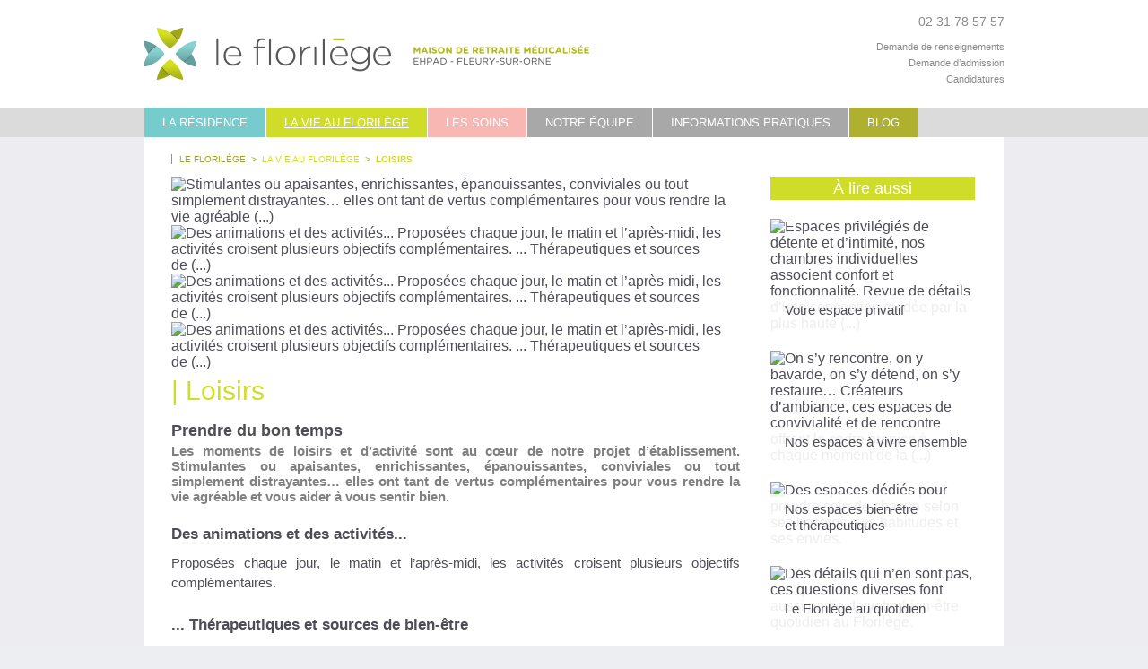

--- FILE ---
content_type: text/html; charset=utf-8
request_url: https://www.le-florilege.fr/maison-de-retraite-privee-les-soins/Loisirs
body_size: 9869
content:
<!DOCTYPE html>
<!--[if lt IE 7 ]> <html dir="ltr" lang="fr" xmlns="http://www.w3.org/1999/xhtml" xml:lang="fr" class="ltr fr no-js ie ie6"> <![endif]-->
<!--[if IE 7 ]> <html dir="ltr" lang="fr" xmlns="http://www.w3.org/1999/xhtml" xml:lang="fr" class="ltr fr no-js ie ie7"> <![endif]-->
<!--[if IE 8 ]> <html dir="ltr" lang="fr" xmlns="http://www.w3.org/1999/xhtml" xml:lang="fr" class="ltr fr no-js ie ie8"> <![endif]-->
<!--[if IE 9 ]> <html dir="ltr" lang="fr" xmlns="http://www.w3.org/1999/xhtml" xml:lang="fr" class="ltr fr no-js ie ie9"> <![endif]-->
<!--[if (gt IE 9)|!(IE)]><!--> <html dir="ltr" lang="fr" xmlns="http://www.w3.org/1999/xhtml" xml:lang="fr" class="ltr fr no-js"> <!--<![endif]-->
<head>
<base href="https://www.le-florilege.fr/" />
<script type='text/javascript'>/*<![CDATA[*/(function(H){H.className=H.className.replace(/\bno-js\b/,'js')})(document.documentElement);/*]]>*/</script>
<title>Loisirs - Le Florilège - EHPAD - Maison de retraite Caen, Fleury-sur-Orne</title>

<meta name="description" content="Stimulantes ou apaisantes, enrichissantes, &#233;panouissantes, conviviales ou tout simplement distrayantes&#8230; elles ont tant de vertus compl&#233;mentaires pour vous rendre la vie agr&#233;able et vous aider &#224; vous sentir bien." />
<link rel="canonical" href="https://www.le-florilege.fr/maison-de-retraite-privee-les-soins/Loisirs" />

<meta http-equiv="Content-Type" content="text/html; charset=utf-8" />
<meta name="viewport" content="width=device-width, initial-scale=1.0" />


<link rel="alternate" type="application/rss+xml" title="Syndiquer tout le site" href="spip.php?page=backend" />


<meta name="viewport" content="width=device-width, initial-scale=1.0" />
<link rel='stylesheet' href='local/cache-css/a71d146e406a659ba99f3f1967dd6a01.css?1756462965' type='text/css' />








<script type="text/javascript">/* <![CDATA[ */
var box_settings = {tt_img:true,sel_g:"#documents_portfolio a[type=\'image/jpeg\'],#documents_portfolio a[type=\'image/png\'],#documents_portfolio a[type=\'image/gif\']",sel_c:".mediabox",trans:"elastic",speed:"200",ssSpeed:"2500",maxW:"90%",maxH:"90%",minW:"400px",minH:"",opa:"0.9",str_ssStart:"Diaporama",str_ssStop:"Arrêter",str_cur:"{current}/{total}",str_prev:"Précédent",str_next:"Suivant",str_close:"Fermer",splash_url:""};
var box_settings_splash_width = "600px";
var box_settings_splash_height = "90%";
var box_settings_iframe = true;
/* ]]> */</script>
<!-- insert_head_css -->















<script src="prive/javascript/jquery.js?1678191624" type="text/javascript"></script>

<script src="prive/javascript/jquery-migrate-3.0.1.js?1678191624" type="text/javascript"></script>

<script src="prive/javascript/jquery.form.js?1678191624" type="text/javascript"></script>

<script src="prive/javascript/jquery.autosave.js?1678191624" type="text/javascript"></script>

<script src="prive/javascript/jquery.placeholder-label.js?1678191625" type="text/javascript"></script>

<script src="prive/javascript/ajaxCallback.js?1678191624" type="text/javascript"></script>

<script src="prive/javascript/js.cookie.js?1678191625" type="text/javascript"></script>

<script src="prive/javascript/jquery.cookie.js?1678191624" type="text/javascript"></script>
<!-- insert_head -->
	<script src="plugins-dist/mediabox/javascript/jquery.colorbox.js?1678191617" type="text/javascript"></script>
	<script src="plugins-dist/mediabox/javascript/spip.mediabox.js?1678191617" type="text/javascript"></script>


    <script src="squelettes/css/js/jquery.uniform.min.js" type="text/javascript"></script>

    
    <script src="squelettes/javascript/slick/slick.min.js" type="text/javascript"></script>
    <script src="squelettes/javascript/jquery.finger.js" type="text/javascript"></script>
    <script src="squelettes/javascript/mobile-detect.js" type="text/javascript"></script>
	<script src="squelettes/javascript/tarteaucitron/tarteaucitron.js" type="text/javascript"></script>
    <script src="squelettes/javascript/flo-script.js" type="text/javascript"></script>


<link rel="icon" type="image/x-icon" href="squelettes/favicon.ico" />
<link rel="shortcut icon" type="image/x-icon" href="squelettes/favicon.ico" />
<meta name="msvalidate.01" content="C9F07ED304E1A8EFE1488043C49E3BD7" />

<script src="squelettes/javascript/stickySidebar/stickySidebar.js" type="text/javascript"></script>
<!-- Plugin Métas + -->
<!-- Dublin Core -->
<link rel="schema.DC" href="https://purl.org/dc/elements/1.1/" />
<link rel="schema.DCTERMS" href="https://purl.org/dc/terms/" />
<meta name="DC.Format" content="text/html" />
<meta name="DC.Type" content="Text" />
<meta name="DC.Language" content="fr" />
<meta name="DC.Title" lang="fr" content="Loisirs &#8211; Le Floril&#232;ge - EHPAD - Maison de retraite Caen, Fleury-sur-Orne" />
<meta name="DC.Description.Abstract" lang="fr" content="Stimulantes ou apaisantes, enrichissantes, &#233;panouissantes, conviviales ou tout simplement distrayantes&#8230; elles ont tant de vertus compl&#233;mentaires pour vous rendre la vie agr&#233;able et vous aider &#224; vous&#8230;" />
<meta name="DC.Date" content="2026-01-18" />
<meta name="DC.Date.Modified" content="2015-07-09" />
<meta name="DC.Identifier" content="https://www.le-florilege.fr/maison-de-retraite-privee-les-soins/Loisirs" />
<meta name="DC.Publisher" content="Le Floril&#232;ge - EHPAD - Maison de retraite Caen, Fleury-sur-Orne" />
<meta name="DC.Source" content="https://www.le-florilege.fr" />

<meta name="DC.Creator" content="Le Floril&#232;ge - EHPAD - Maison de retraite Caen" />

<meta name="DC.Creator" content="Fleury-sur-Orne" />


<meta name="DC.Subject" content="Commission animation EHPAD" />

<meta name="DC.Subject" content="Equipe h&#244;teli&#232;re" />

<meta name="DC.Subject" content="Int&#233;rieur EHPAD" />

<meta name="DC.Subject" content="loisirs plein air EHPAD Caen" />

<meta name="DC.Subject" content="Maison de retraite au quotidien" />




<!-- Open Graph -->
 
<meta property="og:rich_attachment" content="true" />

<meta property="og:site_name" content="Le Floril&#232;ge - EHPAD - Maison de retraite Caen, Fleury-sur-Orne" />
<meta property="og:type" content="article" />
<meta property="og:title" content="Loisirs &#8211; Le Floril&#232;ge - EHPAD - Maison de retraite Caen, Fleury-sur-Orne" />
<meta property="og:locale" content="fr_FR" />
<meta property="og:url" content="https://www.le-florilege.fr/maison-de-retraite-privee-les-soins/Loisirs" />
<meta property="og:description" content="Stimulantes ou apaisantes, enrichissantes, &#233;panouissantes, conviviales ou tout simplement distrayantes&#8230; elles ont tant de vertus compl&#233;mentaires pour vous rendre la vie agr&#233;able et vous aider &#224; vous&#8230;" />

 

<meta property="og:image" content="https://www.le-florilege.fr/local/cache-vignettes/L850xH447/ff6a5ce09206e117c337b045f60e78-15c30.jpg" />
<meta property="og:image:width" content="850" />
<meta property="og:image:height" content="446" />
<meta property="og:image:type" content="image/jpeg" />


 

<meta property="og:image" content="https://www.le-florilege.fr/local/cache-vignettes/L850xH447/c989dca9ce3158fa6cd49e689dc693-9c2a9.jpg" />
<meta property="og:image:width" content="850" />
<meta property="og:image:height" content="446" />
<meta property="og:image:type" content="image/jpeg" />


 

<meta property="og:image" content="https://www.le-florilege.fr/local/cache-vignettes/L850xH447/78fd7b556bb2cb5658aec7b2edd6ed-92ea8.jpg" />
<meta property="og:image:width" content="850" />
<meta property="og:image:height" content="446" />
<meta property="og:image:type" content="image/jpeg" />



<meta property="article:published_time" content="2026-01-18" />
<meta property="article:modified_time" content="2015-07-09" />

<meta property="article:author" content="Le Floril&#232;ge - EHPAD - Maison de retraite Caen" />

<meta property="article:author" content="Fleury-sur-Orne" />


<meta property="article:tag" content="Commission animation EHPAD" />

<meta property="article:tag" content="Equipe h&#244;teli&#232;re" />

<meta property="article:tag" content="Int&#233;rieur EHPAD" />

<meta property="article:tag" content="loisirs plein air EHPAD Caen" />

<meta property="article:tag" content="Maison de retraite au quotidien" />







<!-- Twitter Card -->
<meta name="twitter:card" content="summary_large_image" />
<meta name="twitter:title" content="Loisirs &#8211; Le Floril&#232;ge - EHPAD - Maison de retraite Caen, Fleury-sur-Orne" />
<meta name="twitter:description" content="Stimulantes ou apaisantes, enrichissantes, &#233;panouissantes, conviviales ou tout simplement distrayantes&#8230; elles ont tant de vertus compl&#233;mentaires pour vous rendre la vie agr&#233;able et vous aider &#224; vous&#8230;" />
<meta name="twitter:dnt" content="on" />
<meta name="twitter:url" content="https://www.le-florilege.fr/maison-de-retraite-privee-les-soins/Loisirs" />

<meta name="twitter:image" content="https://www.le-florilege.fr/local/cache-vignettes/L506xH253/451ac9c526a1b34f4cbabd7a11fc63-c5cbd.jpg?1678205798" />
</head>

<body class="pas_surlignable page_article">
<div class="page">
<header>
	<div class="header">
    <div class="container_16">
        <div id="logo" class="h1 grid_9 alpha"><a rel="start home" href="https://www.le-florilege.fr/" title="Accueil - EHPAD - Maison de retraite médicalisée - Caen - Fleury-sur-Orne"><img class="spip_logo spip_logos" alt="" src="IMG/siteon0.png?1396358010" width="497" height="58" /> <strong class="invisible">Le Florilège - EHPAD - Maison de retraite Caen, Fleury-sur-Orne</strong></a></div>
        <p id="slogan" class="invisible">EHPAD Caen</p>
        <div class="grid_7 omega num-top">02 31 78 57 57</div>
        <div class="grid_7 omega demande-info">
        	    <ul class="menu-liste menu-items quicklinks">
		<li class="menu-entree item menu-items__item menu-items__item_objet menu-items__item_article">
		<a href="EHPAD-maison-de-retraite-medicalisee-caen-fleury-sur-orne/demande-de-renseignements/Demande-de-renseignements" class="menu-items__lien">Demande de renseignements</a>
		 
			</li>
		
		<li class="menu-entree item menu-items__item menu-items__item_objet menu-items__item_article">
		<a href="EHPAD-maison-de-retraite-medicalisee-caen-fleury-sur-orne/demande-de-renseignements/Demande-d-admission" class="menu-items__lien">Demande d&#8217;admission</a>
		 
			</li>
		
		<li class="menu-entree item menu-items__item menu-items__item_objet menu-items__item_article">
		<a href="EHPAD-maison-de-retraite-medicalisee-caen-fleury-sur-orne/demande-de-renseignements/Rejoindre-notre-equipe" class="menu-items__lien">Candidatures</a>
		 
			</li>
		
		
	</ul></div>
    </div>
</div>	<div class="container_nav">
<nav role="navigation">
    <div class="nav clearfix container_16" id="nav">
        <ul class="nav-liste">
            
                <li class="nav-item bg-rubrique-3 "><a href="ehpad-maison-de-retraite-medicalisee/" title="La r&#233;sidence" class="nav-entry bg-rubrique-3">La résidence</a>
                    
                        <div class="subnav bg-rubrique-3">
                        <ul class="subnav-liste">
                    
                            <li><a href="ehpad-maison-de-retraite-medicalisee/article/votre-espace-privatif" title="On vous montre les chambres" rel="subsection" class="nav-subentry-link">Votre espace privatif</a></li>
                    
                            <li><a href="ehpad-maison-de-retraite-medicalisee/article/nos-espaces-a-vivre-ensemble" title="Visitez les espaces &#224; vivre ensemble" rel="subsection" class="nav-subentry-link">Nos espaces à vivre ensemble</a></li>
                    
                            <li><a href="ehpad-maison-de-retraite-medicalisee/Nos-espaces-bien-etre-et" title="Visitez nos espaces bien-&#234;tre et th&#233;rapeutique" rel="subsection" class="nav-subentry-link">Nos espaces bien-être </br>et thérapeutiques</a></li>
                    
                            <li><a href="ehpad-maison-de-retraite-medicalisee/article/nos-jardins" title="Faire un tour du jardin" rel="subsection" class="nav-subentry-link">Nos jardins</a></li>
                    
							
                        </ul>
                             <ul class="menu-liste menu-items quicklinks_menu">
		<li class="menu-entree item menu-items__item menu-items__item_objet menu-items__item_article">
		<a href="EHPAD-maison-de-retraite-medicalisee-caen-fleury-sur-orne/demande-de-renseignements/Demande-de-renseignements" class="menu-items__lien">Demande de renseignements</a>
		 
			</li>
		
		<li class="menu-entree item menu-items__item menu-items__item_objet menu-items__item_article">
		<a href="EHPAD-maison-de-retraite-medicalisee-caen-fleury-sur-orne/demande-de-renseignements/Demande-d-admission" class="menu-items__lien">Demande d&#8217;admission</a>
		 
			</li>
		
		
	</ul>
							<a href="ehpad-maison-de-retraite-medicalisee/"  title="La r&#233;sidence" class="nav-logo-rubrique"><img class='article-image' alt='La r&#233;sidence' src="local/cache-vignettes/L515xH241/rubon3-e5521.jpg?1397494234" width='515' height='241' /></a>
                        </div>
                    
                </li>
            
                <li class="nav-item bg-rubrique-5  on"><a href="maison-de-retraite-privee-les-soins/" title="La vie au Floril&#232;ge" class="nav-entry bg-rubrique-5">La vie au Florilège</a>
                    
                        <div class="subnav bg-rubrique-5">
                        <ul class="subnav-liste">
                    
                            <li><a href="maison-de-retraite-privee-les-soins/Loisirs" title="D&#233;couvrir des activit&#233;s par milliers" rel="subsection" class="nav-subentry-link">Loisirs</a></li>
                    
                            <li><a href="maison-de-retraite-privee-les-soins/Convivialite" title="Le Floril&#232;ge en mode collectif" rel="subsection" class="nav-subentry-link">Convivialité</a></li>
                    
                            <li><a href="maison-de-retraite-privee-les-soins/Restauration" title="De quoi passer &#224; table!" rel="subsection" class="nav-subentry-link">Restauration</a></li>
                    
                            <li><a href="maison-de-retraite-privee-les-soins/Le-Florilege-au-quotidien" title="Organiser son quotidien au Floril&#232;ge" rel="subsection" class="nav-subentry-link">Le Florilège au quotidien</a></li>
                    
							
                        </ul>
                             <ul class="menu-liste menu-items quicklinks_menu">
		<li class="menu-entree item menu-items__item menu-items__item_objet menu-items__item_article">
		<a href="EHPAD-maison-de-retraite-medicalisee-caen-fleury-sur-orne/demande-de-renseignements/Demande-de-renseignements" class="menu-items__lien">Demande de renseignements</a>
		 
			</li>
		
		<li class="menu-entree item menu-items__item menu-items__item_objet menu-items__item_article">
		<a href="EHPAD-maison-de-retraite-medicalisee-caen-fleury-sur-orne/demande-de-renseignements/Demande-d-admission" class="menu-items__lien">Demande d&#8217;admission</a>
		 
			</li>
		
		
	</ul>
							<a href="maison-de-retraite-privee-les-soins/"  title="La vie au Floril&#232;ge" class="nav-logo-rubrique"><img class='article-image' alt='La vie au Floril&#232;ge' src="local/cache-vignettes/L515xH241/rubon5-5db90.jpg?1397474605" width='515' height='241' /></a>
                        </div>
                    
                </li>
            
                <li class="nav-item bg-rubrique-4 "><a href="La-vie-au-Florilege/" title="Les soins" class="nav-entry bg-rubrique-4">Les soins</a>
                    
                        <div class="subnav bg-rubrique-4">
                        <ul class="subnav-liste">
                    
                            <li><a href="La-vie-au-Florilege/Prise-en-charge-individualisee" title="Un projet de soins personnalis&#233; pour r&#233;sident unique" rel="subsection" class="nav-subentry-link">Prise en charge individualisée</a></li>
                    
                            <li><a href="La-vie-au-Florilege/2-unites-Alzheimer" title="Prot&#233;ger et stimuler, pas &#224; pas" rel="subsection" class="nav-subentry-link">2 unités Alzheimer</a></li>
                    
							
                        </ul>
                             <ul class="menu-liste menu-items quicklinks_menu">
		<li class="menu-entree item menu-items__item menu-items__item_objet menu-items__item_article">
		<a href="EHPAD-maison-de-retraite-medicalisee-caen-fleury-sur-orne/demande-de-renseignements/Demande-de-renseignements" class="menu-items__lien">Demande de renseignements</a>
		 
			</li>
		
		<li class="menu-entree item menu-items__item menu-items__item_objet menu-items__item_article">
		<a href="EHPAD-maison-de-retraite-medicalisee-caen-fleury-sur-orne/demande-de-renseignements/Demande-d-admission" class="menu-items__lien">Demande d&#8217;admission</a>
		 
			</li>
		
		
	</ul>
							<a href="La-vie-au-Florilege/"  title="Les soins" class="nav-logo-rubrique"><img class='article-image' alt='Les soins' src="local/cache-vignettes/L515xH241/rubon4-f20f9.jpg?1397215116" width='515' height='241' /></a>
                        </div>
                    
                </li>
            
                <li class="nav-item bg-rubrique-6 "><a href="maison-de-retraite-ehpad-notre-equipe/" title="Notre &#233;quipe" class="nav-entry bg-rubrique-6">Notre équipe</a>
                    
                        <div class="subnav bg-rubrique-6">
                        <ul class="subnav-liste">
                    
                            <li><a href="maison-de-retraite-ehpad-notre-equipe/Notre-equipe-administrative" title="Professionnels de votre s&#233;jour" rel="subsection" class="nav-subentry-link">Notre équipe administrative</a></li>
                    
                            <li><a href="maison-de-retraite-ehpad-notre-equipe/Notre-equipe-de-soins" title="Professionnels de votre sant&#233;" rel="subsection" class="nav-subentry-link">Notre équipe de soins</a></li>
                    
                            <li><a href="maison-de-retraite-ehpad-notre-equipe/Notre-equipe-d-hebergement-et-de" title="Pour vous rendre la vie douce et facile" rel="subsection" class="nav-subentry-link">Notre équipe de vie et d’hébergement</a></li>
                    
							
                        </ul>
                             <ul class="menu-liste menu-items quicklinks_menu">
		<li class="menu-entree item menu-items__item menu-items__item_objet menu-items__item_article">
		<a href="EHPAD-maison-de-retraite-medicalisee-caen-fleury-sur-orne/demande-de-renseignements/Demande-de-renseignements" class="menu-items__lien">Demande de renseignements</a>
		 
			</li>
		
		<li class="menu-entree item menu-items__item menu-items__item_objet menu-items__item_article">
		<a href="EHPAD-maison-de-retraite-medicalisee-caen-fleury-sur-orne/demande-de-renseignements/Demande-d-admission" class="menu-items__lien">Demande d&#8217;admission</a>
		 
			</li>
		
		
	</ul>
							<a href="maison-de-retraite-ehpad-notre-equipe/"  title="Notre &#233;quipe" class="nav-logo-rubrique"><img class='article-image' alt='Notre &#233;quipe' src="local/cache-vignettes/L515xH241/rubon6-08e27.jpg?1399736417" width='515' height='241' /></a>
                        </div>
                    
                </li>
            
                <li class="nav-item bg-rubrique-7 "><a href="maison-de-retraite-en-pratique/" title="Informations pratiques" class="nav-entry bg-rubrique-7">Informations pratiques</a>
                    
                        <div class="subnav bg-rubrique-7">
                        <ul class="subnav-liste">
                    
                            <li><a href="maison-de-retraite-en-pratique/article/informations-pratiques" title="Informations pratiques" rel="subsection" class="nav-subentry-link">Informations pratiques</a></li>
                    
							
                        </ul>
                             <ul class="menu-liste menu-items quicklinks_menu">
		<li class="menu-entree item menu-items__item menu-items__item_objet menu-items__item_article">
		<a href="EHPAD-maison-de-retraite-medicalisee-caen-fleury-sur-orne/demande-de-renseignements/Demande-de-renseignements" class="menu-items__lien">Demande de renseignements</a>
		 
			</li>
		
		<li class="menu-entree item menu-items__item menu-items__item_objet menu-items__item_article">
		<a href="EHPAD-maison-de-retraite-medicalisee-caen-fleury-sur-orne/demande-de-renseignements/Demande-d-admission" class="menu-items__lien">Demande d&#8217;admission</a>
		 
			</li>
		
		
	</ul>
							
                        </div>
                    
                </li>
            
			 <li class="nav-item bg-rubrique-27 "><a href="/acces-blog-des-familles" title="Accès au blog des familles" class="nav-entry bg-rubrique-27">Blog</a><li>
				<style>.bg-rubrique-27{background-color:#afaf30;}</style>
			
        </ul>
    </div>
</nav>
</div></header>	
	<div id="main" class="main container_16">
		
		<div class="wrapper hfeed clearfix">

		<div class="content hentry clearfix" id="content">

            
            
            <ol class="arbo couleur-rubrique-5" itemscope itemtype="https://schema.org/BreadcrumbList">
			
					<li itemprop="itemListElement" itemscope itemtype="https://schema.org/ListItem">
						<a itemprop="item" href="https://www.le-florilege.fr/" title="Le Floril&#233;ge - Accueil"><span itemprop="name" class="first">Le Florilége</span></a>
						<meta itemprop="position" content="1" />
					</li>				
					
				
					&nbsp;&gt;&nbsp;
					<li itemprop="itemListElement" itemscope itemtype="https://schema.org/ListItem">
						<a itemscope itemtype="https://schema.org/WebPage" itemprop="item" itemid="https://www.le-florilege.fr/maison-de-retraite-privee-les-soins/" href="https://www.le-florilege.fr/maison-de-retraite-privee-les-soins/" title="La vie au Floril&#232;ge" class="couleur-rubrique-5">
							<span itemprop="name">La vie au Florilège</span>
						</a>
						<meta itemprop="position" content="2" />
						
					</li>
				

					&nbsp;&gt;&nbsp;
					<li itemprop="itemListElement" itemscope itemtype="https://schema.org/ListItem" class="couleur-rubrique-5">
						<span itemscope itemtype="https://schema.org/WebPage" itemprop="item" itemid="https://www.le-florilege.fr/maison-de-retraite-privee-les-soins/Loisirs"><strong itemprop="name" class="on">Loisirs</strong></span>
						<meta itemprop="position" content="3" />
					</li>
				
			</ol><!--.arbo-->
			
			
            
<article class="hentry">  
			<div class="article" role="main">
<header>
                <div class="cartouche">
                    

                    <div class="diaporama-article">
                    	<div><img src="local/cache-gd2/3b/cc5bfea850c0f0ad685c353b1704bc.jpg?1397240080" alt="Stimulantes ou apaisantes, enrichissantes, épanouissantes, conviviales ou tout simplement distrayantes… elles ont tant de vertus complémentaires pour vous rendre la vie agréable&nbsp;(...)"></div>
                    
                    	<div><img src="local/cache-gd2/a4/9f9164ad70ffd59540c6d3b9640f8e.jpg?1397240080" alt="Des animations et des activités... Proposées chaque jour, le matin et l’après-midi, les activités croisent plusieurs objectifs complémentaires. 

 ... Thérapeutiques et sources de&nbsp;(...)"></div>
                    
                    	<div><img src="local/cache-gd2/e7/67c6b6ade728b23a48e5b89d3a6dff.jpg?1397240080" alt="Des animations et des activités... Proposées chaque jour, le matin et l’après-midi, les activités croisent plusieurs objectifs complémentaires. 

 ... Thérapeutiques et sources de&nbsp;(...)"></div>
                    
                    	<div><img src="local/cache-gd2/61/0eb8c5d88d077428e02d199f98e98e.jpg?1397240080" alt="Des animations et des activités... Proposées chaque jour, le matin et l’après-midi, les activités croisent plusieurs objectifs complémentaires. 

 ... Thérapeutiques et sources de&nbsp;(...)"></div>
                    
                    
                    </div>
                   <hgroup>
                   		<h1 class="entry-title surlignable couleur-rubrique-5">Loisirs</h1>                    
						<h2 class="soustitre">Prendre du bon temps</h2>
                    </hgroup>
                   
                    <p class="info-publi offscreen updated"><abbr class="published" title="2014-04-01T10:28:10Z">mardi 1er avril 2014</abbr><span class="sep">, </span><span class="auteurs author">par  <span class="vcard author"><a class="url fn spip_in" href="Nicolas-Villeroy">Le Florilège - EHPAD - maison de retraitre médicalisée</a></span></span></p>
                    <ul class="offscreen tags">
                        
                        <li><a href="mot/commission-animation-ehpad" rel="tag">Commission animation EHPAD</a></li>
                        
                        <li><a href="mot/equipe-hoteliere" rel="tag">Equipe hôtelière</a></li>
                        
                        <li><a href="mot/espace-interieur" rel="tag">Intérieur EHPAD</a></li>
                        
                        <li><a href="mot/loisirs-plein-air-ehpad-caen" rel="tag">loisirs plein air EHPAD Caen</a></li>
                        
                        <li><a href="mot/quotidien" rel="tag">Maison de retraite au quotidien</a></li>
                        
                    </ul>
                   
                </div>
 </header>                
                <div class="chapo surlignable"><p>Les moments de loisirs et d’activité sont au cœur de notre projet d’établissement. Stimulantes ou apaisantes, enrichissantes, épanouissantes, conviviales ou tout simplement distrayantes… elles ont tant de vertus complémentaires pour vous rendre la vie agréable et vous aider à vous sentir bien.</p></div>
                <div class="texte surlignable"><h3 class="spip">Des animations et des activités...</h3>
<p>Proposées chaque jour, le matin et l’après-midi, les activités croisent plusieurs objectifs complémentaires.</p>
<h3 class="spip">... Thérapeutiques et sources de bien-être</h3>
<p>Certaines activités sont inhérentes au parcours &#171;&nbsp;santé&nbsp;&#187; de chaque résident. Elles visent à stimuler certaines compétences (mémoire, équilibre) et à solliciter les sens. Qu’il s’agisse de balnéothérapie, psychomotricité, séance multi-sensorielle, gymnastique douce… elles se pratiquent selon les cas seul(e) ou par petits groupes, constitués par l’équipe du Florilège.</p>
<h3 class="spip">... Conviviales et vectrices d’épanouissement individuel et collectif</h3>
<p>Les animations sont proposées en fonction des souhaits, des envies et des centres d’intérêt de chacun. Fruits d’une écoute attentive des résidents, elles visent tout autant à leur permettre de renouer avec leurs passe-temps favoris qu’à éveiller leur intérêt pour de nouvelles pratiques… artistiques, physiques ou manuelles.</p>
<h3 class="spip">Les loisirs au Florilège, ce sont…</h3><ul class="spip"><li>	<strong>une multitude d’activités diversifiées au quotidien</strong>&nbsp;: atelier cuisine, revue de presse, quizz, jeux, ateliers de loisirs créatifs, activités de plein air… et bien d’autres encore, pensées pour vous ET avec vous&nbsp;;</li><li>	<strong>des sorties régulières et variées</strong> telles que bibliothèque, expositions, spectacles, musée ou marché par exemple&nbsp;;</li><li>	<strong>et des fêtes toute l’année</strong>. Traditionnelles ou populaires, au Florilège, on ne manque pas une occasion de faire la fête. À celles du calendrier (Noël, Pâques…), s’ajoutent les anniversaires des résidents, célébrés en compagnie des &#171;&nbsp;habitants&nbsp;&#187; et du personnel du Florilège, ainsi que des proches, conviés pour partager l’événement.</li></ul></div>
                
    	
			</div>	
</article>
<aside role="complementary">	
		<div class="aside">
			
			<h2 class="bg-rubrique-5">&Agrave; lire aussi</h2>
        <ul class="articles-connexes">
        
            
                <li>
                	<a href="mot/espace-interieur" rel="tag" class="offscreen">Votre espace privatif</a>
                	<a href="ehpad-maison-de-retraite-medicalisee/article/votre-espace-privatif"  title="Des chambres à votre image" class="lien-lire-aussi">
                    	 <img src="local/cache-vignettes/L225xH151/arton18-b2c89.jpg?1397916883" data-src-mobile="local/cache-vignettes/L320xH215/arton18-3e0af.jpg?1432211236" title="Espaces privilégiés de détente et d’intimité, nos chambres individuelles associent confort et fonctionnalité. Revue de détails d’une conception guidée par la plus haute&nbsp;(...)">
                        <span>Votre espace privatif</span>
                    </a>
                </li>
            
                <li>
                	<a href="mot/espace-interieur" rel="tag" class="offscreen">Nos espaces à vivre ensemble</a>
                	<a href="ehpad-maison-de-retraite-medicalisee/article/nos-espaces-a-vivre-ensemble"  title="Des lieux de vie sociale" class="lien-lire-aussi">
                    	 <img src="local/cache-vignettes/L225xH151/arton19-8e528.jpg?1398407952" data-src-mobile="local/cache-vignettes/L320xH215/arton19-3a0f3.jpg?1432211236" title="On s’y rencontre, on y bavarde, on s’y détend, on s’y restaure… Créateurs d’ambiance, ces espaces de convivialité et de rencontre offrent le cadre propice à chaque moment de la&nbsp;(...)">
                        <span>Nos espaces à vivre ensemble</span>
                    </a>
                </li>
            
                <li>
                	<a href="mot/espace-interieur" rel="tag" class="offscreen">Nos espaces bien-être </br>et thérapeutiques</a>
                	<a href="ehpad-maison-de-retraite-medicalisee/Nos-espaces-bien-etre-et"  title="Le trait d’union entre plaisir et santé" class="lien-lire-aussi">
                    	 <img src="local/cache-vignettes/L225xH151/arton20-3cbd8.jpg?1397937957" data-src-mobile="local/cache-vignettes/L320xH215/arton20-92c42.jpg?1432210905" title="Des espaces dédiés pour prendre soin de chacun selon ses besoins, ses habitudes et ses envies.">
                        <span>Nos espaces bien-être </br>et thérapeutiques</span>
                    </a>
                </li>
            
        
            
                <li>
                	<a href="mot/quotidien" rel="tag" class="offscreen">Le Florilège au quotidien</a>
                	<a href="maison-de-retraite-privee-les-soins/Le-Florilege-au-quotidien"  title="Toujours bon à savoir…" class="lien-lire-aussi">
                    	 <img src="local/cache-vignettes/L225xH158/arton27-9f0e7.jpg?1398408414" data-src-mobile="local/cache-vignettes/L320xH225/arton27-32a7b.jpg?1432211236" title="Des détails qui n’en sont pas, ces questions diverses font aussi partie de votre bien-être quotidien au Florilège.">
                        <span>Le Florilège au quotidien</span>
                    </a>
                </li>
            
        
            
                <li>
                	<a href="mot/equipe-hoteliere" rel="tag" class="offscreen">Convivialité</a>
                	<a href="maison-de-retraite-privee-les-soins/Convivialite"  title="Etre ensemble" class="lien-lire-aussi">
                    	 <img src="local/cache-vignettes/L225xH145/arton25-fd735.jpg?1398407952" data-src-mobile="local/cache-vignettes/L320xH206/arton25-051ad.jpg?1432211236" title="« Dans sa conception même, Le Florilège favorise la participation constante des familles à la vie de l’établissement : espaces de convivialité ou d’intimité, ouverture en continu… »&nbsp;(...)">
                        <span>Convivialité</span>
                    </a>
                </li>
            
                <li>
                	<a href="mot/equipe-hoteliere" rel="tag" class="offscreen">Restauration</a>
                	<a href="maison-de-retraite-privee-les-soins/Restauration"  title="La diététique gourmande" class="lien-lire-aussi">
                    	 <img src="local/cache-vignettes/L225xH160/arton26-21ab2.jpg?1398408413" data-src-mobile="local/cache-vignettes/L320xH227/arton26-435c0.jpg?1432211094" title="Santé, bien-être et convivialité… tels sont les enjeux qui encadrent notre conception du repas au Florilège.">
                        <span>Restauration</span>
                    </a>
                </li>
            
                <li>
                	<a href="mot/equipe-hoteliere" rel="tag" class="offscreen">Notre équipe de vie et d’hébergement</a>
                	<a href="maison-de-retraite-ehpad-notre-equipe/Notre-equipe-d-hebergement-et-de"  title="Pour vous rendre la vie douce et facile" class="lien-lire-aussi">
                    	 <img src="local/cache-vignettes/L225xH151/arton28-4defc.jpg?1399743479" data-src-mobile="local/cache-vignettes/L320xH215/arton28-f7b8c.jpg?1432211337" title="Autrement qualifiée d’« équipe hôtelière », elle vous accompagne au quotidien pour toutes les questions relatives à l’hébergement, à la restauration ou aux activités journalières….&nbsp;(...)">
                        <span>Notre équipe de vie et d’hébergement</span>
                    </a>
                </li>
            
        
            
                <li>
                	<a href="mot/loisirs-plein-air-ehpad-caen" rel="tag" class="offscreen">Nos jardins</a>
                	<a href="ehpad-maison-de-retraite-medicalisee/article/nos-jardins"  title="À admirer, à sillonner et à investir…" class="lien-lire-aussi">
                    	 <img src="local/cache-vignettes/L225xH126/arton21-e145f.jpg?1413714248" data-src-mobile="local/cache-vignettes/L320xH179/arton21-185e1.jpg?1432210905" title="« Couleurs des feuillages, parfums des fleurs, textures des plantes, saveurs des fruits, tintement des carillons dans les arbres et bruissement des graminées au gré du vent… je&nbsp;(...)">
                        <span>Nos jardins</span>
                    </a>
                </li>
            
        
            
        
        </ul>
 	       
    
    	<div id="en-savoir-plus">
        <h2 class="bg-rubrique-5">En savoir plus</h2>
        
        
        <dl id="contact" itemscope itemtype="http://schema.org/LocalBusiness">
            <dt class="fn offscreen" itemprop="name"><strong>EHPAD Caen, Fleury-sur-Orne - Maison de retraite médicalisée à Fleury-sur-Orne</strong></dt>
            <dd class="offscreen"><a href="http://www.le-florilege.fr" itemprop="url" title="Le Florilège - EHPAD - Maison de retraite médicalisée à Fleury-sur-Orne">http://www.le-florilege.fr</a></dd>
            
            <dd id="mail"><meta itemprop="email" content="contact@le-florilege.fr">
			    <a href="/maison-de-retraite-privee-les-soins/Loisirs#contact#mc#le-florilege.fr#"  onclick="location.href=mc_lancerlien('contact','le-florilege.fr'); return false;" class="email" title="Ecrire au Florilége"><strong>Nous contacter par email</strong> contact<span class='mcrypt'> chez </span>le-florilege.fr</a>
            </dd>
            <dd id="tel" class="tel"><strong>Nous appeler</strong> <span itemprop="telephone">02 31 78 57 57</span></dd>            
            
        
            <dd id="map" itemprop="address" itemscope itemtype="http://schema.org/PostalAddress" class="adr">
                <strong>Venir nous voir</strong>
                <span itemprop="streetAddress">26 Grande Rue</span>,<br> <span itemprop="postalCode">
                14123</span> <span itemprop="addressLocality">Fleury-sur-Orne</span>
                <a href="https://www.google.fr/maps/place/Le+Floril%C3%A8ge+-+EHPAD+-+Maison+de+retraite+m%C3%A9dicalis%C3%A9e/@49.141563,-0.377926,17z/data=!3m1!4b1!4m2!3m1!1s0x480a42380bd6d7bb:0xa23c41a53ac17204" id="plan-gmap" target="_blank" title="Plan d'accès Google Map">Plan GoogleMap</a></dd>
            <dd class="offscreen"><abbr class="latitude" title="37.408183">N 37° 24.491</abbr> - <abbr class="longitude" title="-122.13855">W 122° 08.313</abbr></dd>
        </dl>
        </div>
		</div><!--.aside-->
</aside>
		
		</div><!--.content-->

		</div><!--.wrapper-->
	<section class="grid_16" id="selection">
    
        <div id="container_selections">
        <header><h2 class="offscreen">Nos engagements</h2></header>
        
           
           
            <article>                
                <div class="container_selection">
                    <div class="selection">
                        <header><h3 class="selection-titre" style="color:#666666">bien-traitance</h3></header>
                        <img class="spip_logo spip_logos" alt="" src="IMG/arton7.png?1396357999" width="213" height="92" />
                        <p>Notre charte de bien-traitance encadre notre engagement au service de l&#8217;humain et consolide notre conception de la prise en charge.</p>
                    </div>
                    <div class="selection-link">
                        <a href="EHPAD-maison-de-retraite-medicalisee-caen-fleury-sur-orne/La-bien-traitance" title="EHPAD Le Florilège - bien-traitance - Nos engagements" rel="bookmark" class="lien-selection">Nos engagements</a>
                    </div>
                </div>
            </article>
        
           
           
            <article>                
                <div class="container_selection">
                    <div class="selection">
                        <header><h3 class="selection-titre" style="color:#666666">Thérapeuthique active</h3></header>
                        <img class="spip_logo spip_logos" alt="" src="IMG/arton8.png?1396357999" width="211" height="92" />
                        <p>Des espaces dédiés au bien-être, conjuguant plaisir et santé, pour l&#8217;éveil et la stimulation des 5 sens.</p>
                    </div>
                    <div class="selection-link">
                        <a href="EHPAD-maison-de-retraite-medicalisee-caen-fleury-sur-orne/Therapeuthique" title="EHPAD Le Florilège - Th&#233;rapeuthique active - Nos espaces th&#233;rapeuthiques" rel="bookmark" class="lien-selection">Nos espaces thérapeuthiques</a>
                    </div>
                </div>
            </article>
        
           
           
            <article>                
                <div class="container_selection last">
                    <div class="selection">
                        <header><h3 class="selection-titre" style="color:#666666">Mijotage en cuisine</h3></header>
                        <img class="spip_logo spip_logos" alt="" src="IMG/arton6.png?1396357999" width="212" height="93" />
                        <p>Mettre en appétit, c&#8217;est le préalable d’une nutrition équilibrée. Pour le goût et pour les vitamines, notre chef cuisinier élabore les repas sur place, à partir de produits frais et de saison&nbsp;!</p>
                    </div>
                    <div class="selection-link">
                        <a href="EHPAD-maison-de-retraite-medicalisee-caen-fleury-sur-orne/selection-d-article/couleur-la-vie-au-florilege/En-cuisine" title="EHPAD Le Florilège - Mijotage en cuisine - Parole de chef" rel="bookmark" class="lien-selection">Parole de chef</a>
                    </div>
                </div>
            </article>
        
    
        </div>
    
</section>
	</div><!--.main-->

	<footer role="contentinfo">
    <div class="pre-footer clearfix container_16">
        <div class="inner">
            26, Grande Rue - 14123 Fleury-sur-Orne - 02 31 78 57 57 - Fax : 02 31 34 71 34 - <a href="EHPAD-maison-de-retraite-medicalisee-caen-fleury-sur-orne/demande-de-renseignements/Demande-de-renseignements" title="Ecrire au Florilége - EHPAD - Fleury-sur-Orne">contact@le-florilege.fr</a>
        </div>
    </div>
<nav>    
    <div class="footer clearfix container_16">
        
            <ul class="arbo-plate">
                
                <li class="colonne first">
                    <div class="col-div">
                        <strong><a href="ehpad-maison-de-retraite-medicalisee/">La résidence</a></strong>
                        
                            <ul class="colonne-list-sousrub">
                        
                                <li class="colonne-sub first"><strong><a href="ehpad-maison-de-retraite-medicalisee/article/votre-espace-privatif" title="Des chambres &#224; votre image">Votre espace privatif</a></strong></li>
                        
                                <li class="colonne-sub"><strong><a href="ehpad-maison-de-retraite-medicalisee/article/nos-espaces-a-vivre-ensemble" title="Des lieux de vie sociale">Nos espaces à vivre ensemble</a></strong></li>
                        
                                <li class="colonne-sub"><strong><a href="ehpad-maison-de-retraite-medicalisee/Nos-espaces-bien-etre-et" title="Le trait d&#039;union entre plaisir et sant&#233;">Nos espaces bien-être </br>et thérapeutiques</a></strong></li>
                        
                                <li class="colonne-sub last"><strong><a href="ehpad-maison-de-retraite-medicalisee/article/nos-jardins" title="&#192; admirer, &#224; sillonner et &#224; investir&#8230;">Nos jardins</a></strong></li>
                        
                            </ul>
                        
                    </div>
                </li>
                
                <li class="colonne">
                    <div class="col-div">
                        <strong><a href="maison-de-retraite-privee-les-soins/">La vie au Florilège</a></strong>
                        
                            <ul class="colonne-list-sousrub">
                        
                                <li class="colonne-sub first"><strong><a href="maison-de-retraite-privee-les-soins/Loisirs" title="Prendre du bon temps">Loisirs</a></strong></li>
                        
                                <li class="colonne-sub"><strong><a href="maison-de-retraite-privee-les-soins/Convivialite" title="Etre ensemble">Convivialité</a></strong></li>
                        
                                <li class="colonne-sub"><strong><a href="maison-de-retraite-privee-les-soins/Restauration" title="La di&#233;t&#233;tique gourmande">Restauration</a></strong></li>
                        
                                <li class="colonne-sub last"><strong><a href="maison-de-retraite-privee-les-soins/Le-Florilege-au-quotidien" title="Toujours bon &#224; savoir&#8230;">Le Florilège au quotidien</a></strong></li>
                        
                            </ul>
                        
                    </div>
                </li>
                
                <li class="colonne">
                    <div class="col-div">
                        <strong><a href="La-vie-au-Florilege/">Les soins</a></strong>
                        
                            <ul class="colonne-list-sousrub">
                        
                                <li class="colonne-sub first"><strong><a href="La-vie-au-Florilege/Prise-en-charge-individualisee" title="Le bien-&#234;tre de tous, la sant&#233; de chacun">Prise en charge individualisée</a></strong></li>
                        
                                <li class="colonne-sub last"><strong><a href="La-vie-au-Florilege/2-unites-Alzheimer" title="Prot&#233;ger et stimuler, pas &#224; pas">2 unités Alzheimer</a></strong></li>
                        
                            </ul>
                        
                    </div>
                </li>
                
                <li class="colonne">
                    <div class="col-div">
                        <strong><a href="maison-de-retraite-ehpad-notre-equipe/">Notre équipe</a></strong>
                        
                            <ul class="colonne-list-sousrub">
                        
                                <li class="colonne-sub first"><strong><a href="maison-de-retraite-ehpad-notre-equipe/Notre-equipe-administrative" title="Professionnels de votre s&#233;jour">Notre équipe administrative</a></strong></li>
                        
                                <li class="colonne-sub"><strong><a href="maison-de-retraite-ehpad-notre-equipe/Notre-equipe-de-soins" title="Professionnels de votre sant&#233;">Notre équipe de soins</a></strong></li>
                        
                                <li class="colonne-sub last"><strong><a href="maison-de-retraite-ehpad-notre-equipe/Notre-equipe-d-hebergement-et-de" title="Pour vous rendre la vie douce et facile">Notre équipe de vie et d’hébergement</a></strong></li>
                        
                            </ul>
                        
                    </div>
                </li>
                
                <li class="colonne last">
                    <div class="col-div">
                        <strong><a href="maison-de-retraite-en-pratique/">Informations pratiques</a></strong>
                        
                            <ul class="colonne-list-sousrub">
                        
                                <li class="colonne-sub first last"><strong><a href="maison-de-retraite-en-pratique/article/informations-pratiques">Informations pratiques</a></strong></li>
                        
                            </ul>
                        
                    </div>
                </li>
                
            </ul>
        	
    </div>
</nav>

<div class="post-footer clearfix container_16">
	<p class="colophon">
    	<span class="copyright"> 2013-2026 - Le Florilège - EHPAD - Maison de retraite Caen, Fleury-sur-Orne</span><br /><br/>
		<a rel="contents" href="spip.php?page=plan">Plan du site</a>
		  | <a href="spip.php?page=login&amp;url=%2Fmaison-de-retraite-privee-les-soins%2FLoisirs" rel="nofollow" class='login_modal'>Se connecter</a> | 
		<a rel="nofollow" href="EHPAD-maison-de-retraite-medicalisee-caen-fleury-sur-orne/demande-de-renseignements/Demande-de-renseignements" title="Contacter le Florilège">Contact</a> | 
        <a rel="copyright" href="EHPAD-maison-de-retraite-medicalisee-caen-fleury-sur-orne/Mentions-legales" title="Informations légales du site le-florilege.fr">Mentions légales</a> | <a href="javascript:tarteaucitron.userInterface.openPanel();">Gestion des cookies</a>        
	</p>	
</div>
</footer>
<script src="squelettes/javascript/diaporama/swipe.js" type="text/javascript"></script>
<script type="text/javascript">
	// DIAPORAMA with jQuery
	window.mySwipe = new Swipe(document.getElementById('slider'), {
	  speed: 1000,
	  auto: 40000,
	  continuous: true,
	  disableScroll: false,
	  callback: function(index, elem) {},
	  transitionEnd: function(index, elem) {}
	});

	$('.precedent-slide').click(function(e) {
		mySwipe.prev();
	});

	$('.suivant-slide').click(function(e) {
		mySwipe.next();
	});
	
	// GOOGLE ANALYTICS G4
		tarteaucitron.user.gtagUa = 'UA-50019005-1';
		// tarteaucitron.user.gtagCrossdomain = ['example.com', 'example2.com'];
		tarteaucitron.user.gtagMore = function () { /* add here your optionnal gtag() */ };
		(tarteaucitron.job = tarteaucitron.job || []).push('gtag');
			
		//MAPS	
			var tarteaucitron_interval = setInterval(function() {
				if (typeof tarteaucitron.services.iframe.name == 'undefined') {
					return;
				}
				clearInterval(tarteaucitron_interval);
				
				tarteaucitron.services.iframe.name = 'Google Map';
				tarteaucitron.services.iframe.uri = 'http://www.test.com';
				tarteaucitron.services.iframe.cookies = ['NID'];
			}, 10);
			(tarteaucitron.job = tarteaucitron.job || []).push('iframe');	
	
</script>
</div><!--.page-->

<script type="text/javascript">
$(document).ready(function() {

	$('#en-savoir-plus').fixTo('body', {
		mind: '.container_nav'
	});

    $("input:checkbox, input:radio, input:file, select").uniform();
	
	$('.diaporama-article').slick({
		autoplay:true,
		autoplaySpeed:3000,
		centerMode:true,
		fade:true
	});
});
</script>
<script type="text/javascript">/*<![CDATA[*/
function mc_lancerlien(a,b){x='ma'+'ilto'+':'+a+'@'+b.replace(/\.\..t\.\./g,'@'); return x;}
jQuery(function(){
	jQuery('.mcrypt').empty().append('@');
	jQuery('a.spip_mail').attr('title',function(i, val) { if(val) return val.replace(/\.\..t\.\./g,'@');});
});/*]]>*/</script></body>
</html>


--- FILE ---
content_type: text/css; charset=utf-8
request_url: https://www.le-florilege.fr/local/cache-css/a71d146e406a659ba99f3f1967dd6a01.css?1756462965
body_size: 11724
content:
/* compact [
	squelettes/css/reset.css
	squelettes/css/font.css
	squelettes/css/typo.css
	squelettes/css/form.css
	squelettes/css/clear.css
	squelettes/css/layout.css
	squelettes/css/spip.css
	plugins-dist/mediabox/colorbox/black-striped/colorbox.css
	plugins/auto/cvtupload/v1.23.3/css/cvtupload.css?1620573402
	page=couleurs-rubriques.css
	squelettes/css/960_16_col.css
	squelettes/javascript/diaporama/style.css
	squelettes/css/form/style.css
	squelettes/javascript/slick/slick.css
	squelettes/css/style.css
	squelettes/css/style_mobile.css
] 75.2% */

/* squelettes/css/reset.css */
html,body,div,span,applet,object,iframe,h1,h2,h3,h4,h5,h6,p,blockquote,pre,a,abbr,acronym,address,big,cite,code,del,dfn,em,img,ins,kbd,q,s,samp,small,strike,strong,sub,sup,tt,var,b,u,i,center,dl,dt,dd,ol,ul,li,fieldset,form,label,legend,table,caption,tbody,tfoot,thead,tr,th,td,article,aside,canvas,details,embed,figure,figcaption,footer,header,hgroup,menu,nav,output,ruby,section,summary,time,mark,audio,video{margin:0;padding:0;border:0;font-size:100%;font:inherit;vertical-align:baseline}
article,aside,details,figcaption,figure,footer,header,hgroup,menu,nav,section{display:block}
body{line-height:1}
ol,ul{list-style:none}
blockquote,q{quotes:none}
blockquote:before,blockquote:after,q:before,q:after{content:'';content:none}
table{border-collapse:collapse;border-spacing:0}
.ie7 img{-ms-interpolation-mode:bicubic}

/* squelettes/css/font.css */
@font-face{font-family:'gotham_rounded';src:url('//www.le-florilege.fr/squelettes/polices/gothamrnd-bold-webfont.eot');src:url('//www.le-florilege.fr/squelettes/polices/gothamrnd-bold-webfont.eot?#iefix') format('embedded-opentype'),url('//www.le-florilege.fr/squelettes/polices/gothamrnd-bold-webfont.woff') format('woff'),url('//www.le-florilege.fr/squelettes/polices/gothamrnd-bold-webfont.ttf') format('truetype'),url('//www.le-florilege.fr/squelettes/polices/gothamrnd-bold-webfont.svg#gotham_roundedbold') format('svg');font-weight:700;font-style:normal}
@font-face{font-family:'gotham_rounded';src:url('//www.le-florilege.fr/squelettes/polices/gothamrnd-book-webfont.eot');src:url('//www.le-florilege.fr/squelettes/polices/gothamrnd-book-webfont.eot?#iefix') format('embedded-opentype'),url('//www.le-florilege.fr/squelettes/polices/gothamrnd-book-webfont.woff') format('woff'),url('//www.le-florilege.fr/squelettes/polices/gothamrnd-book-webfont.ttf') format('truetype'),url('//www.le-florilege.fr/squelettes/polices/gothamrnd-book-webfont.svg#gotham_roundedbook') format('svg');font-weight:400;font-style:normal}
@font-face{font-family:'gotham_rounded_light';src:url('//www.le-florilege.fr/squelettes/polices/gothamrnd-light-webfont.eot');src:url('//www.le-florilege.fr/squelettes/polices/gothamrnd-light-webfont.eot?#iefix') format('embedded-opentype'),url('//www.le-florilege.fr/squelettes/polices/gothamrnd-light-webfont.woff') format('woff'),url('//www.le-florilege.fr/squelettes/polices/gothamrnd-light-webfont.ttf') format('truetype'),url('//www.le-florilege.fr/squelettes/polices/gothamrnd-light-webfont.svg#gotham_rounded_light') format('svg');font-weight:400;font-style:normal}

/* squelettes/css/typo.css */
html{font-size:100.01%}
body{background:#FFF;font:1em/1.5em 'gotham_rounded',Verdana,Geneva,sans-serif;color:#4e4d55}
h1,.h1,h2,.h2,h3,.h3,h4,.h4,h5,.h5,h6,.h6{display:block;margin:0;padding:0;font-size:100%;font-weight:400}
hr{height:1px;margin:1.5em 0;border:0;background:#4e4d55;color:#4e4d55}
h1,.h1{font-size:2em;line-height:1.5;margin-bottom:.75em}
h2,.h2{font-size:1.5em;line-height:1;margin-bottom:1em}
h3,.h3{font-size:1.25em;line-height:1.2;margin-bottom:1.2em}
h4,.h4{font-size:1.1em;line-height:1.364;margin-bottom:1.364em}
h5,.h5{font-size:1em;font-weight:700;margin-bottom:1.5em}
h6,.h6{font-size:1em;font-weight:700}
strong,b{font-weight:700}
em,i{font-style:italic}
small,.small{font-size:90%}
big,.big{font-size:130%}
abbr[title],acronym[title]{border-bottom:.1em dotted;cursor:help}
@media print{abbr[title]:after{content:" (" attr(title) ")"}}
dfn{font-weight:700;font-style:italic}
del,.del{background-color:#FDD;border-color:#C00;color:#C00;text-decoration:line-through}
ins,.ins{background-color:#DFD;border-color:#0A0;color:#0A0;text-decoration:none}
sup,sub{font-size:.8em;font-variant:normal;line-height:0}
sup{vertical-align:super}
.ie sup{vertical-align:text-top}
sub{vertical-align:sub}
.ie sub{vertical-align:text-bottom}
.caps{font-variant:small-caps}
ul ul,ol ol,ul ol,ol ul{margin-top:0;margin-bottom:0}
dl dt{font-weight:700}

caption{background:#EEE}
th{font-weight:700}
thead th{background:#DDD}
th,td,caption{padding:.75em}
tbody tr:nth-child(even) th,tbody tr:nth-child(even) td,tbody tr.even th,tbody tr.even td{background:#EEE}
tfoot{font-style:italic}
q{font-style:italic}
blockquote{padding:0 50px}
cite{font-style:italic}
address{font-style:italic}
pre,code,kbd,samp,var,tt{font-family:'Courier New',Courier,monospace;font-size:1em}
pre{margin:1.5em 0;white-space:pre;white-space:pre-wrap;white-space:pre-line;white-space:-pre-wrap;white-space:-o-pre-wrap;white-space:-moz-pre-wrap;white-space:-hp-pre-wrap;word-wrap:break-word}
kbd{background-color:#222;color:#FFF}
samp{font-weight:700}
var{font-style:italic}
p,.p,dl,dd,blockquote,address,pre,table,fieldset{margin-bottom:1.5em}

a[hreflang]:after{content:"\0000a0(" attr(hreflang) ")"}
@media print{a,a:visited{color:#222;text-decoration:underline}
.ir a:after,a[href^="javascript:"]:after,a[href^="#"]:after{content:""}}
.on{font-weight:700}
@media print{pre,blockquote{page-break-inside:avoid}
thead{display:table-header-group}
tr,img{page-break-inside:avoid}
@page{margin:0.5cm}
p,h2,h3{orphans:3;widows:3}
h2,h3{page-break-after:avoid}}
@media (max-width:640px){img,table,td,blockquote,code,pre,textarea,input,iframe,object,embed,video{max-width:100%!important}
img{height:auto}
textarea,table,td,th,code,pre,samp{word-wrap:break-word}
code,pre,samp{white-space:pre-line}}
@media screen and (max-width:640px) and (orientation:landscape){body{-webkit-text-size-adjust:70%}}

/* squelettes/css/form.css */
input,textarea,select,button{font-family:inherit;font-size:100%;font-weight:inherit;line-height:inherit}
legend{font-weight:700}
input[type="submit"],input.submit,input[type="button"],input.button,input[type="image"],input.image,button{cursor:pointer}
textarea{overflow:auto}
.ie fieldset{padding-top:0}
.ie6 legend,.ie7 legend{margin-left:-7px}
.ie button,.ie input.submit,.ie input.button{position:relative}
button{width:auto;overflow:visible}
.reponse,.error,.alert,.notice,.success,.info{padding:.8em;margin-bottom:1.5em;border:2px solid #ddd}
.error,.alert{background:#fbe3e4;color:#8a1f11;border-color:#fbc2c4}
.notice{background:#fff6bf;color:#514721;border-color:#ffd324}
.success{background:#e6efc2;color:#264409;border-color:#c6d880}
.info{background:#d5edf8;color:#205791;border-color:#92cae4}
.error a,.alert a{color:#8a1f11}
.notice a{color:#514721}
.success a{color:#264409}
.info a{color:#205791}
@media print{form{display:none}}

/* squelettes/css/clear.css */
.bloc{display:block;margin-bottom:1.5em}
.box{display:block;margin-bottom:1.5em;padding:1.5em;background:#EEE}
.first{margin-left:0;padding-left:0}
.last{margin-right:0;padding-right:0}
.top{margin-top:0;padding-top:0}
.bottom{margin-bottom:0;padding-bottom:0}


.left{float:left!important}
.right{float:right!important}
.center{text-align:center;margin-right:auto;margin-left:auto}
.clear{clear:both}
br.clear,.nettoyeur{clear:both;margin:0;padding:0;border:0;height:0;line-height:1px;font-size:1px}
hr.clear{visibility:hidden}
.clearfix:after{content:"\0020";display:block;height:0;clear:both;visibility:hidden;overflow:hidden}
.clearfix{display:inline-table}
.clearfix{height:1%}
.clearfix{display:block}
.offscreen,.invisible{position:absolute;left:-999em;height:1%}
.hidden{visibility:hidden}
.none{display:none}
.todo{opacity:0.5}
.todo:hover{opacity:1}
.blink{text-decoration:blink}

/* squelettes/css/layout.css */
body{background:-webkit-radial-gradient(center,circle cover,rgba(255,255,255,1) 0%,rgba(255,255,255,1) 39%,rgba(252,252,253,1) 60%,rgba(237,238,241,1) 100%) no-repeat rgba(237,238,241,1);background:-moz-radial-gradient(center,circle cover,rgba(255,255,255,1) 0%,rgba(255,255,255,1) 39%,rgba(252,252,253,1) 60%,rgba(237,238,241,1) 100%) no-repeat rgba(237,238,241,1);background:-ms-radial-gradient( center,circle cover,rgba(255,255,255,1) 0%,rgba(255,255,255,1) 39%,rgba(252,252,253,1) 60%,rgba(237,238,241,1) 100%) no-repeat rgba(237,238,241,1);background:-o-radial-gradient(center,circle cover,rgba(255,255,255,1) 0%,rgba(255,255,255,1) 39%,rgba(252,252,253,1) 60%,rgba(237,238,241,1) 100%) no-repeat rgba(237,238,241,1);background:radial-gradient(circle farthest-corner at center center,#FFF 0%,#FFF 39%,#EDEDF1 60%,#EDEDF1 100%) no-repeat fixed 0 0 #EDEEF1;line-height:normal}
.header{width:100%;background-color:#FFF}
.header .quicklinks{margin:0;padding:0;text-align:right}
.header .omega{float:right}
.main{background-color:#FBFBFB}
.footer{clear:both;padding:1.5em 0 0}
.content{min-height:350px}
.aside{float:right;width:25%;overflow:hidden}
.header{background-color:#FFF;height:120px}
.header #logo{margin-top:31px;display:block}


.container_nav{position:relative;z-index:10;width:100%;background-color:#dbdbdb}
.nav{height:33px;padding:0;position:relative}
.nav ul.nav-liste{display:block;position:absolute;top:0;border-left:1px solid #FFF;padding:0}
.nav ul li.nav-item{display:block;float:left;height:33px;padding:0;border-right:1px solid #FFF}
.nav ul li.on{font-weight:400}
.nav ul li.on li a{text-decoration:none}
.nav ul li a.nav-entry{display:inline-block;padding:0 20px;height:33px;line-height:33px;background-color:inherit;position:reative;z-index:1000;-webkit-transition-property:background-color;-webkit-transition-duration:1s;-moz-transition-property:background-color;-moz-transition-duration:1s;transition-property:background-color;transition-duration:1s}
.nav ul li a:hover{background-color:#548788;text-decoration:none}
.nav ul li.on a{text-decoration:underline}
.nav ul li.nav-item .subnav{visibility:hidden;opacity:0;-webkit-transition:visibility 0s linear 0.5s,opacity 0.5s linear;-moz-transition:visibility 0s linear 0.5s,opacity 0.5s linear;transition:visibility 0s linear 0.5s,opacity 0.5s linear;position:absolute;left:-1px;width:100%;height:261px;border:1px solid #FFF;border-top:none;font-size:12px}
.subnav-liste{margin:11px 0 0 23px;line-height:23px}
.nav li .subnav a{text-transform:none;padding:0 8px}
.quicklinks_menu{position:absolute;bottom:0;width:100%}
.quicklinks_menu li{border-top:2px solid #FFF}
.nav .quicklinks_menu li a{display:block;color:#8a8a8b;padding-left:22px;line-height:33px;background:url('//www.le-florilege.fr/squelettes/img/btn_triangle.png') no-repeat scroll 8px -28px}
.nav .quicklinks_menu li:nth-child(odd) a{color:#8a8a8b;background-color:#efefef}
.nav .quicklinks_menu li:nth-child(even) a{color:#fff;background-color:#d6d6d6}
.nav .quicklinks_menu li a:hover{background-position:8px 11px;background-color:#FDFDFD;color:gray}
.nav ul li.nav-item:hover .subnav{visibility:visible;opacity:1;transition-delay:0s}
.nav ul li.bg-rubrique-7:hover .subnav{visibility:none;opacity:0;transition-delay:0s}
.nav li .subnav a.nav-logo-rubrique{display:inline-block;padding:10px 8px 6px 9px;background-color:#FFF;position:absolute;top:0;right:0}



@media print{.page,.wrapper,.content{width:auto}
.nav,.arbo,.aside,.footer{display:none}}
@media (max-width:640px){body,.page,.header,.main,.footer,.wrapper,.content,.aside{width:auto!important;margin:auto!important;padding:auto!important}
.page{margin:0;padding:5%}
.content,.aside{clear:both;float:none!important;width:auto!important}
.nav ul li a{float:none;border:0}
#formulaire_recherche{display:none;position:static;text-align:center}
.arbo{display:none}
.footer .colophon{width:auto;float:none}
.footer .generator{display:none}
table.fc-header td{display:block;text-align:left}}

/* squelettes/css/spip.css */
ul.spip,ol.spip{margin-left:50px}
ul.spip{list-style-type:square}
li ul.spip{list-style-type:disc}
li li ul.spip{list-style-type:circle}
ol.spip{list-style-type:decimal}
dl.spip dt,dl.spip dd{padding-left:50px}
dl.spip dt{clear:both}
table.spip{width:100%}



blockquote.spip{min-height:40px;background:url('//www.le-florilege.fr/squelettes/css/img/quote.png') no-repeat}
.spip_poesie{border-left:1px solid}
.spip_poesie div{margin-left:50px;text-indent:-50px}
.spip_code,.spip_cadre{font-family:'Courier New',Courier,monospace;font-size:1em}
sc,.sc{font-variant:small-caps}
.caractencadre-spip{background-color:#FFC;color:purple}
.caractencadre2-spip{background-color:#FFC;color:orange}
.texteencadre-spip{display:block;margin:1.5em 50px;padding:1.5em;background:#EEE}
.spip_logos{float:left;margin:0 10px 10px 0;padding:0;border:none}
.spip_documents{margin-bottom:1.5em;padding:0;background:none}
.spip_documents,.spip_documents_center,.spip_doc_titre,.spip_doc_descriptif{margin-right:auto;margin-left:auto;text-align:center}
.spip_documents_center{clear:both;display:block;width:100%}
.spip_documents_left{float:left;margin-right:1.5em}
.spip_documents_right{float:right;margin-left:1.5em}
.spip_doc_descriptif{clear:both}
.spip_modele{float:right;display:block;width:25%;margin:0 0 1.5em 1.5em;padding:1.5em;background-color:#EEE}
.formulaire_spip li{clear:both;margin-bottom:.75em}
.formulaire_spip .boutons{clear:both;margin:0;padding:0;text-align:right}
@media print{.formulaire_spip{display:none}}
.markItUp .markItUpHeader ul .markItUpSeparator{display:none}
.previsu{margin-bottom:1.5em;padding:.75em;border:2px dashed #F57900}
fieldset.previsu legend{color:#F57900}
.reponse_formulaire{margin-bottom:1.5em;padding:.75em;border:2px solid #ddd}
.reponse_formulaire_ok{background:#e6efc2;color:#264409;border-color:#c6d880}
.reponse_formulaire_erreur{background:#fbe3e4;color:#8a1f11;border-color:#fbc2c4}
.reponse_formulaire_ok a{color:#264409}
.reponse_formulaire_erreur a{color:#8a1f11}
.erreur_message{color:red}
li.erreur input[type="text"],li.erreur input.text,li.erreur input[type="password"],li.erreur input.password,li.erreur textarea{background-color:#fbe3e4;border-color:#fbc2c4}
.spip_surligne{background-color:#FF0}
.formulaire_recherche *{display:inline}
div.spip,ul.spip,ol.spip,.spip_poesie,.spip_cadre,div.spip_code,.spip_documents.spip_documents_center{margin-bottom:1.5em}
.pagination{clear:both;text-align:center}
@media print{.pagination{display:none}}
a.spip_note{font-weight:700}




@media print{a.spip_out:after,a.spip_url:after{content:" (" attr(href) ")"}}
.ie6 .spip-admin,.ie6 #spip-admin{display:none}
@media print{.spip-admin,#spip-admin{display:none}}

/* plugins-dist/mediabox/colorbox/black-striped/colorbox.css */
#colorbox,#cboxOverlay,#cboxWrapper{position:absolute;top:0;left:0;z-index:4999;overflow:hidden}
#cboxWrapper{max-width:none}
#cboxOverlay{position:fixed;width:100%;height:100%}
#cboxMiddleLeft,#cboxBottomLeft{clear:left}
#cboxContent{position:relative}
#cboxLoadedContent{overflow:auto;-webkit-overflow-scrolling:touch}
#cboxTitle{margin:0}
#cboxLoadingOverlay,#cboxLoadingGraphic{position:absolute;top:0;left:0;width:100%;height:100%}
#cboxPrevious,#cboxNext,#cboxClose,#cboxSlideshow{cursor:pointer}
.cboxPhoto{float:left;margin:auto;border:0;display:block;max-width:none;-ms-interpolation-mode:bicubic}
.cboxIframe{width:100%;height:100%;display:block;border:0;padding:0;margin:0}
#colorbox,#cboxContent,#cboxLoadedContent{-webkit-box-sizing:content-box;-moz-box-sizing:content-box;box-sizing:content-box}
#cboxOverlay{background:url('//www.le-florilege.fr/plugins-dist/mediabox/colorbox/black-striped/images/overlay.png') repeat 0 0;opacity:0.9;filter:alpha(opacity = 90)}
#colorbox{outline:0}
#cboxTopLeft{width:21px;height:21px;background:url('//www.le-florilege.fr/plugins-dist/mediabox/colorbox/black-striped/images/controls.png') no-repeat -101px 0}
#cboxTopRight{width:21px;height:21px;background:url('//www.le-florilege.fr/plugins-dist/mediabox/colorbox/black-striped/images/controls.png') no-repeat -130px 0}
#cboxBottomLeft{width:21px;height:21px;background:url('//www.le-florilege.fr/plugins-dist/mediabox/colorbox/black-striped/images/controls.png') no-repeat -101px -29px}
#cboxBottomRight{width:21px;height:21px;background:url('//www.le-florilege.fr/plugins-dist/mediabox/colorbox/black-striped/images/controls.png') no-repeat -130px -29px}
#cboxMiddleLeft{width:21px;background:url('//www.le-florilege.fr/plugins-dist/mediabox/colorbox/black-striped/images/controls.png') left top repeat-y}
#cboxMiddleRight{width:21px;background:url('//www.le-florilege.fr/plugins-dist/mediabox/colorbox/black-striped/images/controls.png') right top repeat-y}
#cboxTopCenter{height:21px;background:url('//www.le-florilege.fr/plugins-dist/mediabox/colorbox/black-striped/images/border.png') 0 0 repeat-x}
#cboxBottomCenter{height:21px;background:url('//www.le-florilege.fr/plugins-dist/mediabox/colorbox/black-striped/images/border.png') 0 -29px repeat-x}
#cboxContent{background:#fff;overflow:hidden}
.cboxIframe{background:#fff}
#cboxError{padding:50px;border:1px solid #ccc}
#cboxLoadedContent{margin-bottom:28px}
#cboxTitle{position:absolute;bottom:0;left:0;text-align:center;width:100%;color:#949494}
#cboxCurrent{position:absolute;bottom:0;left:58px;color:#949494}
#cboxLoadingOverlay{background:url('//www.le-florilege.fr/plugins-dist/mediabox/colorbox/black-striped/images/loading_background.png') no-repeat center center}
#cboxLoadingGraphic{background:url('//www.le-florilege.fr/plugins-dist/mediabox/colorbox/black-striped/images/loading.gif') no-repeat center center}
#cboxPrevious,#cboxNext,#cboxSlideshow,#cboxClose{border:0;padding:0;margin:0;overflow:visible;width:auto;background:none}
#cboxPrevious:active,#cboxNext:active,#cboxSlideshow:active,#cboxClose:active{outline:0}
#cboxSlideshow{position:absolute;bottom:0;right:30px;color:#0092ef}
#cboxPrevious{position:absolute;bottom:0;left:0;background:url('//www.le-florilege.fr/plugins-dist/mediabox/colorbox/black-striped/images/controls.png') no-repeat -75px 0;width:25px;height:25px;text-indent:-9999px}
#cboxPrevious:hover{background-position:-75px -25px}
#cboxNext{position:absolute;bottom:0;left:27px;background:url('//www.le-florilege.fr/plugins-dist/mediabox/colorbox/black-striped/images/controls.png') no-repeat -50px 0;width:25px;height:25px;text-indent:-9999px}
#cboxNext:hover{background-position:-50px -25px}
#cboxClose{position:absolute;bottom:0;right:0;background:url('//www.le-florilege.fr/plugins-dist/mediabox/colorbox/black-striped/images/controls.png') no-repeat -25px 0;width:25px;height:25px;text-indent:-9999px}
#cboxClose:hover{background-position:-25px -25px}
.cboxIE #cboxTopLeft,.cboxIE #cboxTopCenter,.cboxIE #cboxTopRight,.cboxIE #cboxBottomLeft,.cboxIE #cboxBottomCenter,.cboxIE #cboxBottomRight,.cboxIE #cboxMiddleLeft,.cboxIE #cboxMiddleRight{filter:progid:DXImageTransform.Microsoft.gradient(startColorstr=#00FFFFFF,endColorstr=#00FFFFFF)}

/* plugins/auto/cvtupload/v1.23.3/css/cvtupload.css?1620573402 */
.formulaire_spip .saisie_fichiers input[type=file]{display:block;margin-bottom:1em}
.cvtup-fichier-precedent{display:block;width:100%;overflow:auto;margin-bottom:1em;border:1px solid #DDD;border-radius:5px}
.cvtup-fichier-precedent .cvtup-description,.cvtup-fichier-precedent .cvtup-action{display:block;overflow:visible;padding:.5em;vertical-align:top}
.cvtup-fichier-precedent .cvtup-description{overflow:visible}
.cvtup-fichier-precedent .cvtup-description img{max-width:100%;height:auto;margin-bottom:.5em}
.cvtup-fichier-precedent .cvtup-description .cvtup-filename{display:block}
.cvtup-fichier-precedent .cvtup-action label{display:inline}
.cvtup-fichier-precedent .cvtup-remplacer{clear:both;padding:.5em}

/* page=couleurs-rubriques.css */
@media screen,projection{.bg-rubrique-1{background-color:#666}
.couleur-rubrique-1{color:#666}
.bg-rubrique-3{background-color:#76cccd}
.couleur-rubrique-3{color:#76cccd}
.bg-rubrique-4{background-color:#f9b7b3}
.couleur-rubrique-4{color:#f9b7b3}
.bg-rubrique-5{background-color:#d0dd28}
.couleur-rubrique-5{color:#d0dd28}
.bg-rubrique-6{background-color:#a8a8a8}
.couleur-rubrique-6{color:#a8a8a8}
.bg-rubrique-7{background-color:#a8a8a8}
.couleur-rubrique-7{color:#a8a8a8}
.bg-rubrique-1{background-color:#666}
.couleur-rubrique-1{color:#666}
.bg-rubrique-1{background-color:#666}
.couleur-rubrique-1{color:#666}
.bg-rubrique-1{background-color:#666}
.couleur-rubrique-1{color:#666}
.bg-rubrique-1{background-color:#666}
.couleur-rubrique-1{color:#666}
.bg-rubrique-1{background-color:#666}
.couleur-rubrique-1{color:#666}
.bg-rubrique-1{background-color:#666}
.couleur-rubrique-1{color:#666}}

/* squelettes/css/960_16_col.css */
body{min-width:960px}
.container_16{margin-left:auto;margin-right:auto;width:960px}
.grid_1,.grid_2,.grid_3,.grid_4,.grid_5,.grid_6,.grid_7,.grid_8,.grid_9,.grid_10,.grid_11,.grid_12,.grid_13,.grid_14,.grid_15,.grid_16{display:inline;float:left;margin-left:10px;margin-right:10px}
.push_1,.pull_1,.push_2,.pull_2,.push_3,.pull_3,.push_4,.pull_4,.push_5,.pull_5,.push_6,.pull_6,.push_7,.pull_7,.push_8,.pull_8,.push_9,.pull_9,.push_10,.pull_10,.push_11,.pull_11,.push_12,.pull_12,.push_13,.pull_13,.push_14,.pull_14,.push_15,.pull_15,.push_16,.pull_16{position:relative}
.alpha{margin-left:0}
.omega{margin-right:0}
.container_16 .grid_1{width:40px}
.container_16 .grid_2{width:100px}
.container_16 .grid_3{width:160px}
.container_16 .grid_4{width:220px}
.container_16 .grid_5{width:280px}
.container_16 .grid_6{width:340px}
.container_16 .grid_7{width:400px}
.container_16 .grid_8{width:460px}
.container_16 .grid_9{width:520px}
.container_16 .grid_10{width:580px}
.container_16 .grid_11{width:640px}
.container_16 .grid_12{width:700px}
.container_16 .grid_13{width:760px}
.container_16 .grid_14{width:820px}
.container_16 .grid_15{width:880px}
.container_16 .grid_16{width:940px}
.container_16 .prefix_1{padding-left:60px}
.container_16 .prefix_2{padding-left:120px}
.container_16 .prefix_3{padding-left:180px}
.container_16 .prefix_4{padding-left:240px}
.container_16 .prefix_5{padding-left:300px}
.container_16 .prefix_6{padding-left:360px}
.container_16 .prefix_7{padding-left:420px}
.container_16 .prefix_8{padding-left:480px}
.container_16 .prefix_9{padding-left:540px}
.container_16 .prefix_10{padding-left:600px}
.container_16 .prefix_11{padding-left:660px}
.container_16 .prefix_12{padding-left:720px}
.container_16 .prefix_13{padding-left:780px}
.container_16 .prefix_14{padding-left:840px}
.container_16 .prefix_15{padding-left:900px}
.container_16 .suffix_1{padding-right:60px}
.container_16 .suffix_2{padding-right:120px}
.container_16 .suffix_3{padding-right:180px}
.container_16 .suffix_4{padding-right:240px}
.container_16 .suffix_5{padding-right:300px}
.container_16 .suffix_6{padding-right:360px}
.container_16 .suffix_7{padding-right:420px}
.container_16 .suffix_8{padding-right:480px}
.container_16 .suffix_9{padding-right:540px}
.container_16 .suffix_10{padding-right:600px}
.container_16 .suffix_11{padding-right:660px}
.container_16 .suffix_12{padding-right:720px}
.container_16 .suffix_13{padding-right:780px}
.container_16 .suffix_14{padding-right:840px}
.container_16 .suffix_15{padding-right:900px}
.container_16 .push_1{left:60px}
.container_16 .push_2{left:120px}
.container_16 .push_3{left:180px}
.container_16 .push_4{left:240px}
.container_16 .push_5{left:300px}
.container_16 .push_6{left:360px}
.container_16 .push_7{left:420px}
.container_16 .push_8{left:480px}
.container_16 .push_9{left:540px}
.container_16 .push_10{left:600px}
.container_16 .push_11{left:660px}
.container_16 .push_12{left:720px}
.container_16 .push_13{left:780px}
.container_16 .push_14{left:840px}
.container_16 .push_15{left:900px}
.container_16 .pull_1{left:-60px}
.container_16 .pull_2{left:-120px}
.container_16 .pull_3{left:-180px}
.container_16 .pull_4{left:-240px}
.container_16 .pull_5{left:-300px}
.container_16 .pull_6{left:-360px}
.container_16 .pull_7{left:-420px}
.container_16 .pull_8{left:-480px}
.container_16 .pull_9{left:-540px}
.container_16 .pull_10{left:-600px}
.container_16 .pull_11{left:-660px}
.container_16 .pull_12{left:-720px}
.container_16 .pull_13{left:-780px}
.container_16 .pull_14{left:-840px}
.container_16 .pull_15{left:-900px}
.clear{clear:both;display:block;overflow:hidden;visibility:hidden;width:0;height:0}
.clearfix:before,.clearfix:after,.container_16:before,.container_16:after{content:'.';display:block;overflow:hidden;visibility:hidden;font-size:0;line-height:0;width:0;height:0}
.clearfix:after,.container_16:after{clear:both}
.clearfix,.container_16{zoom:1}

/* squelettes/javascript/diaporama/style.css */
.swipe{overflow:hidden;visibility:hidden;position:relative}
.swipe-wrap{overflow:hidden;position:relative}
.swipe-wrap > div{float:left;width:100%;position:relative}

/* squelettes/css/form/style.css */
label{float:left;width:180px}
input,select,textarea,button{background:#fff;font-size:1em;font-weight:300;color:#8c8a8b}
input[type=text],input[type=password],input[type=email],textarea{border:1px solid #c7c7c7;outline:3px solid rgba(0,0,0,0.1);padding:3px 5px}
input[type=text]:focus,input[type=text]:active,input[type=password]:active,input[type=password]:focus,input[type=email]:active,input[type=email]:focus,textarea:active,textarea:focus{outline:5px solid rgba(0,0,0,0.2)}
textarea{height:174px}
button{background:#f2f2f2;background:-moz-linear-gradient(top,#f2f2f2 0%,#e8e8e8 100%);background:-webkit-gradient(linear,left top,left bottom,color-stop(0%,#f2f2f2),color-stop(100%,#e8e8e8));background:-webkit-linear-gradient(top,#f2f2f2 0%,#e8e8e8 100%);background:-o-linear-gradient(top,#f2f2f2 0%,#e8e8e8 100%);background:-ms-linear-gradient(top,#f2f2f2 0%,#e8e8e8 100%);background:linear-gradient(top,#f2f2f2 0%,#e8e8e8 100%);filter:progid:DXImageTransform.Microsoft.gradient( startColorstr='#f2f2f2',endColorstr='#e8e8e8',GradientType=0 );-webkit-box-shadow:inset 0 1px 0 0 rgba(255,255,255,1);-moz-box-shadow:inset 0 1px 0 0 rgba(255,255,255,1);box-shadow:inset 0 1px 0 0 rgba(255,255,255,1);border-color:#eeeced #eeeced #9b9b9b;border-style:solid;border-width:1px;-webkit-border-radius:20px;-moz-border-radius:20px;border-radius:20px;padding:5px 30px;font-weight:700;text-shadow:0 1px 0 #fff;cursor:pointer}
button:hover{background:#f5f5f5}
button:focus,button:active{background:#e8e8e8}
button.action{background:#fa765f;background:-moz-linear-gradient(top,#fa765f 0%,#e15d46 100%);background:-webkit-gradient(linear,left top,left bottom,color-stop(0%,#fa765f),color-stop(100%,#e15d46));background:-webkit-linear-gradient(top,#fa765f 0%,#e15d46 100%);background:-o-linear-gradient(top,#fa765f 0%,#e15d46 100%);background:-ms-linear-gradient(top,#fa765f 0%,#e15d46 100%);background:linear-gradient(top,#fa765f 0%,#e15d46 100%);filter:progid:DXImageTransform.Microsoft.gradient( startColorstr='#fa765f',endColorstr='#e15d46',GradientType=0 );-webkit-box-shadow:inset 0 1px 0 0 rgba(255,179,166,1);-moz-box-shadow:inset 0 1px 0 0 rgba(255,179,166,1);box-shadow:inset 0 1px 0 0 rgba(255,179,166,1);border-color:#fc7f6b #fc7f6b #d0432f;color:#b13e2d;text-shadow:0 1px 0 #ffb3a5}
button.action:hover{background:#fa765f}
button.action:focus,button.action:active{background:#e15d46}
div.selector,div.selector span,div.checker span,div.radio span,div.uploader,div.uploader span.action{background-image:url('//www.le-florilege.fr/squelettes/css/images/sprite.png');background-repeat:no-repeat}
.selector,.radio,.checker,.uploader,.selector *,.radio *,.checker *,.uploader *{margin:0;padding:0}
div.selector{background-position:-483px -160px;line-height:32px;height:32px;float:left}
div.selector span{background-position:right 0;height:32px;line-height:32px}
.selector option{padding:3px;border-bottom:1px dotted #ccc}
div.selector select{top:2px;left:10px;border:1px solid #333}
div.selector:active,div.selector.active{background-position:-483px -192px}
div.selector:active span,div.selector.active span{background-position:right -32px}
div.selector.focus,div.selector.hover,div.selector:hover{background-position:-483px -224px}
div.selector.focus span,div.selector.hover span,div.selector:hover span{background-position:right -64px}
div.selector.focus:active,div.selector.focus.active,div.selector:hover:active,div.selector.active:hover{background-position:-483px -256px}
div.selector.focus:active span,div.selector:hover:active span,div.selector.active:hover span,div.selector.focus.active span{background-position:right -96px}
div.selector.disabled,div.selector.disabled:active,div.selector.disabled.active{background-position:-483px -288px}
div.selector.disabled span,div.selector.disabled:active span,div.selector.disabled.active span{background-position:right -128px}
div.checker{width:23px;height:23px}
div.checker input{width:23px;height:23px}
div.checker span{background-position:0 -320px;height:23px;width:23px}
div.checker:active span,div.checker.active span{background-position:-23px -320px}
div.checker.focus span,div.checker:hover span{background-position:-46px -320px}
div.checker.focus:active span,div.checker:active:hover span,div.checker.active:hover span,div.checker.focus.active span{background-position:-69px -320px}
div.checker span.checked{background-position:-92px -320px}
div.checker:active span.checked,div.checker.active span.checked{background-position:-115px -320px}
div.checker.focus span.checked,div.checker:hover span.checked{background-position:-138px -320px}
div.checker.focus:active span.checked,div.checker:hover:active span.checked,div.checker.active:hover span.checked,div.checker.active.focus span.checked{background-position:-161px -320px}
div.checker.disabled span,div.checker.disabled:active span,div.checker.disabled.active span{background-position:-184px -320px}
div.checker.disabled span.checked,div.checker.disabled:active span.checked,div.checker.disabled.active span.checked{background-position:-207px -320px}
div.radio{width:23px;height:23px}
div.radio input{width:23px;height:23px}
div.radio span{height:23px;width:23px;background-position:0 -343px}
div.radio:active span,div.radio.active span{background-position:-23px -343px}
div.radio.focus span,div.radio:hover span{background-position:-46px -343px}
div.radio.focus:active span,div.radio:active:hover span,div.radio.active:hover span,div.radio.active.focus span{background-position:-69px -343px}
div.radio span.checked{background-position:-92px -343px}
div.radio:active span.checked,div.radio.active span.checked{background-position:-115px -343px}
div.radio.focus span.checked,div.radio:hover span.checked{background-position:-138px -343px}
div.radio.focus:active span.checked,div.radio:hover:active span.checked,div.radio.focus.active span.checked,div.radio.active:hover span.checked{background-position:-161px -343px}
div.radio.disabled span,div.radio.disabled:active span,div.radio.disabled.active span{background-position:-184px -343px}
div.radio.disabled span.checked,div.radio.disabled:active span.checked,div.radio.disabled.active span.checked{background-position:-207px -343px}
div.uploader{background-position:0 -366px;height:32px}
div.uploader span.action{background-position:right -494px;height:24px;line-height:24px}
div.uploader span.filename{height:24px;margin:4px 0;line-height:24px}
div.uploader.focus,div.uploader.hover,div.uploader:hover{background-position:0 -430px}
div.uploader.focus span.action,div.uploader.hover span.action,div.uploader:hover span.action{background:#f2f2f2}
div.uploader.active span.action,div.uploader:active span.action{background-position:right -558px}
div.uploader.focus.active span.action,div.uploader:focus.active span.action,div.uploader.focus:active span.action,div.uploader:focus:active span.action{background-position:right -590px}
div.uploader.disabled{background-position:0 -398px}
div.uploader.disabled span.action{background-position:right -462px}
div.selector{margin-bottom:0;width:250px;color:#464545;font-size:14px;cursor:pointer}
div.selector select{width:250px}
div.selector span{padding:2px 25px 0 2px;cursor:pointer;color:#8c8a8b;width:226px;text-shadow:0 1px 0 #fff}
div.selector.disabled span{color:#bbb}
div.checker{margin-right:10px}
div.radio{margin-right:10px}
div.uploader{width:282px;margin-bottom:20px;cursor:pointer;outline:5px solid rgba(0,0,0,0.1)}
div.uploader:focus,div.uploader:active{outline:5px solid rgba(0,0,0,0.2)}
div.uploader span.action{width:120px;text-align:center;text-shadow:#fff 0 1px 0;font-weight:700;background:#f2f2f2;background:-moz-linear-gradient(top,#f2f2f2 0%,#e8e8e8 100%);background:-webkit-gradient(linear,left top,left bottom,color-stop(0%,#f2f2f2),color-stop(100%,#e8e8e8));background:-webkit-linear-gradient(top,#f2f2f2 0%,#e8e8e8 100%);background:-o-linear-gradient(top,#f2f2f2 0%,#e8e8e8 100%);background:-ms-linear-gradient(top,#f2f2f2 0%,#e8e8e8 100%);background:linear-gradient(top,#f2f2f2 0%,#e8e8e8 100%);filter:progid:DXImageTransform.Microsoft.gradient( startColorstr='#f2f2f2',endColorstr='#e8e8e8',GradientType=0 );-webkit-box-shadow:inset 0 1px 0 0 rgba(255,255,255,1);-moz-box-shadow:inset 0 1px 0 0 rgba(255,255,255,1);box-shadow:inset 0 1px 0 0 rgba(255,255,255,1);border-right:1px solid #c7c7c7;border-left:1px solid #c7c7c7}
div.uploader:focus span.action,div.uploader:active span.action{background:#e8e8e8}
div.uploader span.filename{width:140px}
div.uploader input{width:282px}
div.uploader.disabled span.action{color:#aaa}
div.uploader.disabled span.filename{border-color:#ddd;color:#aaa}
.selector select:focus,.radio input:focus,.checker input:focus,uploader input:focus{outline:0}
div.selector{left:228px;padding-left:10px;position:absolute}
div.selector span{display:block;float:left}
div.selector select{position:absolute;opacity:0}
div.checker{position:relative;float:left}
div.checker span{display:block;float:left;text-align:center}
div.checker input{opacity:0;display:inline-block}
div.radio{position:relative;float:left}
div.radio span{display:block;float:left;text-align:center}
div.radio input{opacity:0;text-align:center;display:inline-block}
div.uploader{position:relative;float:left;overflow:hidden}
div.uploader span.action{float:left;display:inline;margin:1px 0;overflow:hidden;cursor:pointer;padding:3px 0}
div.uploader span.filename{padding:0 10px;float:left;display:block;overflow:hidden;text-overflow:ellipsis;white-space:nowrap}
div.uploader input{opacity:0;position:absolute;top:0;right:0;bottom:0;float:right}

/* squelettes/javascript/slick/slick.css */
.slick-slider{position:relative;display:block;box-sizing:border-box;-moz-box-sizing:border-box;-webkit-touch-callout:none;-webkit-user-select:none;-khtml-user-select:none;-moz-user-select:none;-ms-user-select:none;user-select:none;-ms-touch-action:none;touch-action:none;-webkit-tap-highlight-color:transparent}
.slick-list{position:relative;overflow:hidden;display:block;margin:0;padding:0}
.slick-list:focus{outline:none}
.slick-loading .slick-list{background:#FFF url('//www.le-florilege.fr/squelettes/javascript/slick/ajax-loader.gif') center center no-repeat}
.slick-list.dragging{cursor:pointer;cursor:hand}
.slick-slider .slick-list,.slick-track,.slick-slide,.slick-slide img{-webkit-transform:translate3d(0,0,0);-moz-transform:translate3d(0,0,0);-ms-transform:translate3d(0,0,0);-o-transform:translate3d(0,0,0);transform:translate3d(0,0,0)}
.slick-track{position:relative;left:0;top:0;display:block;zoom:1}
.slick-track:before,.slick-track:after{content:"";display:table}
.slick-track:after{clear:both}
.slick-loading .slick-track{visibility:hidden}
.slick-slide{float:left;height:100%;min-height:1px;display:none}
.slick-slide img{display:block}
.slick-slide img.slick-loading{background:#FFF url('//www.le-florilege.fr/squelettes/javascript/slick/ajax-loader.gif') center center no-repeat;padding-bottom:100%}
.slick-slide.dragging img{pointer-events:none}
.slick-initialized .slick-slide{display:block}
.slick-loading .slick-slide{visibility:hidden}
.slick-vertical .slick-slide{display:block;height:auto;border:1px solid transparent}
@font-face{font-family:"slick";src:url('//www.le-florilege.fr/squelettes/javascript/slick/fonts/slick.eot');src:url('//www.le-florilege.fr/squelettes/javascript/slick/fonts/slick.eot?#iefix') format("embedded-opentype"),url('//www.le-florilege.fr/squelettes/javascript/slick/fonts/slick.woff') format("woff"),url('//www.le-florilege.fr/squelettes/javascript/slick/fonts/slick.ttf') format("truetype"),url('//www.le-florilege.fr/squelettes/javascript/slick/fonts/slick.svg#slick') format("svg");font-weight:400;font-style:normal}
.slick-prev,.slick-next{position:absolute;display:block;height:20px;width:20px;line-height:0;font-size:0;cursor:pointer;background:transparent;color:transparent;top:50%;margin-top:-10px;padding:0;border:none;outline:none}
.slick-prev:focus,.slick-next:focus{outline:none}
.slick-prev.slick-disabled:before,.slick-next.slick-disabled:before{opacity:0.25}
.slick-prev:before,.slick-next:before{font-family:"slick";font-size:20px;line-height:1;color:#FFF;opacity:0.85;-webkit-font-smoothing:antialiased;-moz-osx-font-smoothing:grayscale}
.slick-prev{left:-25px}
.slick-prev:before{content:'\8592'}
.slick-next{right:-25px}
.slick-next:before{content:'\8594'}
.slick-slider{margin-bottom:10px}
.slick-dots{position:absolute;bottom:-45px;list-style:none;display:block;text-align:center;padding:0;width:100%}
.slick-dots li{position:relative;display:inline-block;height:20px;width:20px;margin:0 5px;padding:0;cursor:pointer}
.slick-dots li button{border:0;background:transparent;display:block;height:20px;width:20px;outline:none;line-height:0;font-size:0;color:transparent;padding:5px;cursor:pointer;outline:none}
.slick-dots li button:focus{outline:none}
.slick-dots li button:before{position:absolute;top:0;left:0;content:'\8226';width:20px;height:20px;font-family:"slick";font-size:6px;line-height:20px;text-align:center;color:#000;opacity:0.25;-webkit-font-smoothing:antialiased;-moz-osx-font-smoothing:grayscale}
.slick-dots li.slick-active button:before{opacity:0.75}

/* squelettes/css/style.css */
a{text-decoration:none;color:inherit}
a:hover{text-decoration:underline}
.swipe{overflow:hidden;visibility:hidden;position:relative}
.swipe-wrap{overflow:hidden;position:relative}
.swipe-wrap > div{float:left;width:100%;position:relative}
#container-slider{position:relative;overflow:visible}
.encart-slide{display:block;width:291px;position:absolute;float:left;top:11px;left:11px;line-height:18px}
.titre-slide,.selection-titre{background:url('//www.le-florilege.fr/squelettes/img/trait-verticail-vert.gif') no-repeat scroll 0 3px rgba(0,0,0,0);color:#6A6A6A;display:inline-block;font-size:14px;font-weight:600;margin-bottom:15px;padding-left:8px}
.infos-slide p{margin:3px 0 0;font-size:13px;font-family:"gotham_rounded_light",Arial,sans-serif;line-height:normal}
.infos-slide,.lien-slide{background-color:rgba(255,255,255,0.80);padding:20px 15px 18px 19px}
.lien-slide{display:block;margin-top:1px;width:255px}
.lien-slide{background:none repeat scroll 0 0 #FFF;color:#45423B;font-size:14px;padding:7px 15px 7px 21px}
.container_selection .selection-link a{padding:7px 15px 7px 40px;font-size:14px;color:#45423b;background:url('//www.le-florilege.fr/squelettes/img/petal-vert-mini.png') no-repeat scroll 21px 11px rgba(255,255,255,0.80)}
#container_selections > article{float:left}
.precedent-slide,.suivant-slide{display:block;width:80px;height:302px;position:absolute;top:0;outline:none;background-image:url('//www.le-florilege.fr/squelettes/img/btn_slider.png');background-repeat:no-repeat}
.precedent-slide{background-position:52px 50%;left:-80px}
.suivant-slide{background-position:-96px 50%;right:-80px}
.arbo{margin:5px 0 0}
.arbo{display:block;display:block;background-color:#fff;padding:0 0 0 31px;font-size:10px;color:#9da718;text-transform:uppercase}
.arbo li:first-child a{border-left:1px solid #9da718;padding-left:8px}
.arbo li{display:inline-block;height:39px;line-height:39px}
.page_sommaire .titre-presentation,#articles_recents h2{color:#3cd4d0;font-size:24px;background:url('//www.le-florilege.fr/squelettes/img/petal-bleu-moyen.png') no-repeat scroll 0 9px transparent;padding-left:27px;margin-bottom:5px;line-height:1.5em}
div#content div.chapo-presentation,#articles_recents .hentry{font:14px/18px "gotham_rounded_light",Arial,sans-serif;width:840px;background-color:#FFF;margin:0 0 35px 40px;padding:10px;box-shadow:0 0 10px rgba(204,204,204,0.2)}
.chapo-presentation img,#articles_recents .hentry img{margin-bottom:0}
.chapo-presentation p{margin-bottom:.9em}
.chapo-presentation strong{color:#3cd4d0}
.chapo-presentation p:last-child{margin-bottom:0}
#articles_recents{margin-bottom:41px}
#articles_recents h2{color:#9da718;font-family:"gotham_rounded",Helvetica,Arial,sans-serif;font-weight:700;font-size:18px;background:url('//www.le-florilege.fr/squelettes/img/petal-vert-moyen.png') no-repeat scroll 0 2px transparent;margin-bottom:10px}
.date-publication{display:inline-block;margin-left:10px}
#articles_recents .hentry{margin-bottom:20px}
#articles_recents .entry-title{display:inline-block;font-family:"gotham_rounded",Helvetica,Arial,sans-serif;font-weight:700;font-size:15px;margin-bottom:10px;color:#9da718}
#articles_recents .entry-link{background:url('//www.le-florilege.fr/squelettes/img/trait-verticail-vert.gif') no-repeat 0 3px;padding-left:10px;color:#928980;font-weight:700}
#articles_recents .entry-link:hover{color:#333;text-decoration:underline}
#articles_recents strong{color:#9da718}
#container_selections{margin:0 0 30px 41px;float:left;background-color:none}
#container_selections .container_selection{position:relative;width:260px;float:left;margin-right:40px;background-color:#FFF;box-shadow:0 0 10px rgba(204,204,204,0.2);min-height:362px}
.selection{font-size:13px;line-height:18px;padding:10px 21px 22px 18px;margin-bottom:35px;background-color:#FFF}
#container_selections .last{margin-right:0}
.selection-titre{font-weight:700;font-size:13px;text-transform:uppercase}
.container_selection img{margin:0 0 26px}
.container_selection .selection-link{position:absolute;bottom:0;border-top:2px solid #fcfcfc;padding-right:0;background-position:1px 12px}
.container_selection .selection-link a{display:block;width:209px;padding-left:36px}
.cartouche{position:relative}
.cartouche .spip_logos{margin:0}
.intro-rubrique{position:absolute;top:0;left:0;background:rgba(255,255,255,0.9);height:316px;width:317px;padding:0 20px 0 33px;font-size:12px}
.intro-rubrique h1{margin:30px 0 0;font-size:24px;text-transform:uppercase}
.intro-rubrique h2{margin:0 0 10px;font-size:16px;font-weight:700}
.intro-rubrique p{font-size:12px;margin:0 0 20px}
.intro-rubrique ul.spip{margin:0 0 0 13px;padding:0}
.articles_rubrique{background-color:#fff;float:left;clear:both;margin-bottom:20px}
.page_rubrique .texte{float:left;clear:both;padding:15px 55px;margin:25px 0;font-size:13px;text-align:justify;background-color:#fff}
.all-article .logo-content img{border:1px solid #F3F3F3}
.all-article{display:block}
.list-enum-article{background:url('//www.le-florilege.fr/squelettes/img/separateur-horizontal.gif') top center no-repeat}
.all-article{position:relative;padding:25px 0 0;margin-bottom:25px;float:left}
.article-rubrique{display:inline-block;float:left;width:399px;margin:0 0 0 55px;padding-bottom:33px}
.article-rubrique h2{font-size:15pt;font-weight:700;margin:20px 0 5px;text-transform:uppercase}
.article-rubrique h3,.page_rubrique .texte h3.spip{color:#333;font-weight:700;font-size:14px;margin:0 0 5px}
.article-rubrique p,.page_rubrique .texte p{font-size:12px;margin-bottom:11px}
.lien-article{display:inline-block;position:absolute;bottom:0;padding:4px 12px;font-size:12px;color:#fff}
.page_blog .article-rubrique{float:none;width:auto}
.page_blog a.content-link:hover,.page_blog a.content-link:hover *{text-decoration:none}
.page_article .content{float:left;width:100%;background-color:#fff;margin-bottom:30px}
.slick-next,.slick-prev{border-radius:0;box-shadow:none;font-weight:400;text-shadow:none;outline:none}
.slick-next{right:10px}
.slick-prev{left:10px}
.slick-prev:hover,.slick-next:hover,.slick-next:active,.slick-next:focus{background:none}
.page_article article{margin:0 3px 0 0}
.page_article article,.page_article aside{display:inline-block;float:left}
.page_article .article{width:634px;margin:0 31px}
.page_article h1{display:block;font-size:30px;font-weight:400;margin:0 0 13px}
.page_article h1:before{content:"| "}
.page_article h2{font-size:18px;font-weight:700;margin:0 0 5px}
.page_article .chapo{font-size:15px;font-weight:700;color:gray;text-align:justify}
.page_article .texte{font:15px/22px "gotham_rounded",verdana,sans-serif;text-align:justify;padding-bottom:30px}
.page_article .texte h3{font:17px/22px "gotham_rounded",verdana,sans-serif;font-weight:700;margin:5px 0 10px}
.page_article .texte p{margin-bottom:15px}
.texte p+h3{margin-top:25px!important}
.page_article .texte ul.spip,.page_rubrique .texte ul.spip{list-style-image:url('//www.le-florilege.fr/squelettes/img/petal-vert-mini.png')}
.page_article .texte ul.spip li,.page_rubrique .texte ul.spip li{padding-left:3px;margin-bottom:10px}
.page_article .texte iframe{border:8px solid #DCDCDC;margin:10px 0}
.article .ps hr{border-top:1px solid #d6d6d6;margin:21px 0 7px}
.article .ps{font-size:11px}
.page_article .aside{width:228px}
.page_article .aside h2{display:block;padding:4px 0;text-align:center;font-size:18px;color:#fff;font-weight:400}
.page_article .aside ul{margin-bottom:50px}
.articles-connexes li{display:block;position:relative;margin:21px 0 0}
.articles-connexes li a.lien-lire-aussi{display:block}
.articles-connexes li a.lien-lire-aussi:hover span{background:rgba(255,255,255,1)}
.articles-connexes li a.lien-lire-aussi span{display:block;width:100%;padding:8px 3px 15px 16px;position:absolute;bottom:0;background:rgba(255,255,255,0.9);box-sizing:border-box;line-height:18px;font-size:15px}
#en-savoir-plus li{display:block;margin-top:25px}
.page_article .aside ul.documents-article{padding-bottom:20px;margin-bottom:10px;border-bottom:1px solid #dbdbdb}
#en-savoir-plus li .descriptif p{margin:0 0 3px}
.documents-article .pdf{background:url('//www.le-florilege.fr/squelettes/img/pdf.png') 13px 0 no-repeat;min-height:34px}
.sticky{width:228px;position:fixed;top:80px;z-index:6}
#en-savoir-plus dl#contact{padding-top:10px}
#en-savoir-plus li,#en-savoir-plus dd,#en-savoir-plus dt{font-size:11px}
#en-savoir-plus a,#en-savoir-plus #tel,#en-savoir-plus #map,#en-savoir-plus li .descriptif{padding-left:62px;display:inline-block}
#en-savoir-plus dd a#plan-gmap{padding:0;color:#87c843;text-decoration:underline}
#en-savoir-plus strong{display:inline-block;width:165px;font-size:12px;font-family:"gotham_rounded_light",verdana,sans-serif}
#en-savoir-plus #tel{background:url('//www.le-florilege.fr/squelettes/img/tel.png') 13px 2px no-repeat}
#en-savoir-plus #mail{background:url('//www.le-florilege.fr/squelettes/img/mail.png') 13px 8px no-repeat}
#en-savoir-plus #map{background:url('//www.le-florilege.fr/squelettes/img/map.png') 13px 0 no-repeat}
.formulaire_formidable{display:block;width:550px;position:relative;margin:0 auto;text-align:left}
.formulaire_formidable label{font-family:Arial,Helvetica,sans-serif;font-weight:700}
.formulaire_formidable .fieldset ul{margin-left:50px}
.formulaire_formidable li{clear:both;margin-bottom:1.65em}
.formulaire_formidable label{font-size:15px}
.formulaire_formidable span.obligatoire,.formulaire_formidable p.explication{font-size:10px}
.formulaire_formidable p.explication{float:left;clear:left}
div.selector{left:auto;padding-left:10px;position:relative}
.formulaire_formidable .submit{display:block;margin:20px auto;float:right;border:none;height:30px;width:208px;background:url('//www.le-florilege.fr/squelettes/img/bouton-submit.png') top left no-repeat transparent}
.formulaire_formidable .submit:hover{background:url('//www.le-florilege.fr/squelettes/img/bouton-submit.png') bottom left no-repeat}
.header .quicklinks,.header .quicklinks a{font-size:11px;color:#8a8a8b;line-height:18px}
.header .quicklinks{margin-top:10px}
.header .quicklinks a:hover{text-decoration:underline;color:#3cd4d0}
.header .num-top{text-align:right;color:#8a8a8b;font-size:.9em;line-height:18px;margin-top:15px}
.nav li,.nav li a{color:#FFF;font-size:13px;text-transform:uppercase}
.nav-subentry-link{display:inline-block;line-height:normal;width:195px}
.pre-footer{border-bottom:1px solid #EDEEF1;border-top:1px solid #EDEEF1;font:13px "gotham_rounded_light",verdana,sans-serif}
.pre-footer .inner{background-color:#EDEEF1;margin:1px 0;text-align:center;color:#333;height:33px;line-height:33px}
.pre-footer .inner a:hover{text-decoration:underline}
.footer{background-color:#FFF;border-bottom:1px solid #FFF0F5}
.arbo-plate{width:100%;padding:0;margin:0 0 16px;text-transform:uppercase}
.arbo-plate .colonne{display:table-cell;width:19%;vertical-align:top;border-right:1px solid #DFDFDF;height:100%}
.arbo-plate .last{border:none}
.arbo-plate .col-div{margin-left:11px}
.arbo-plate .first .col-div{margin-left:31px}
.arbo-plate .col-div{display:block;padding-right:8px;font-size:10px}
.colonne-list-sousrub a{font-weight:400}
.colophon{text-align:center;margin-top:8px;font-size:11px}
.copyright{display:inline-block;font-size:10px;margin-top:8px}
@media print{.spip-admin,.spip-admin-float,.spip-previsu{display:none}
.repondre,.formulaire_spip{display:none}
a{color:#600;text-decoration:underline!important}
a.spip_out:after,a.spip_glossaire:after,a.spip_mail:after{display:inline;content:" [" attr(href) "]"}}

/* squelettes/css/style_mobile.css */
@media (max-width:640px){body{width:100%;min-width:0}
body *,html *,*{box-sizing:border-box}
body .page{padding:0}
.header{padding-left:10px}
.container_16{width:100%!important}
.header .demande-info{display:none}
.header .num-top{display:block;width:100%;margin:0;position:absolute;top:85px;right:35px}
.container_nav{display:none}
#logo{width:280px;overflow:hidden}
#logo img{max-width:none!important}
.header #showMenu{position:fixed;top:10px;right:10px;width:35px;height:35px;background:#FFF;-webkit-box-shadow:none;-moz-box-shadow:none;box-shadow:none;padding:0 0 2px;outline:none;z-index:5000;-webkit-transform:rotate(90deg);-moz-transform:rotate(90deg);-ms-transform:rotate(90deg);-o-transform:rotate(90deg);transform:rotate(90deg);border-color:#eeeced #9b9b9b #eeeced #eeeced}
div.nav.container_16{height:0}
.container_nav.show{display:block;position:fixed;top:0;height:100%;background:rgba(200,200,200,0.6)}
.header .demande-info.show{display:block;width:100%;margin:0!important;height:0}
.header .demande-info.show ul.quicklinks li{position:fixed;width:100%;height:9%;left:0;background:#FFF;text-align:center;z-index:500;border-bottom:1px solid #8a8a8b}
.header .demande-info.show ul.quicklinks li a{display:block;margin-top:10px}
.header .demande-info.show ul.quicklinks li:nth-child(1){top:75%}
.header .demande-info.show ul.quicklinks li:nth-child(2){top:84%}
.header .demande-info.show ul.quicklinks li:nth-child(3){top:93%;height:7%}
body.mobileVersion .container_nav .subnav{height:auto!important;border:none!important;width:65%!important;right:0!important;left:auto!important;position:fixed!important;transition:none!important;-webkit-transition:none!important;-moz-transition:none!important;-ms-transition:none!important;-o-transition:none!important;transition:none!important}
body.mobileVersion .container_nav .subnav ul.subnav-liste{margin:0;padding:15px}
body.mobileVersion .container_nav .subnav ul.subnav-liste li{margin-bottom:10px}
body.mobileVersion .container_nav .subnav ul.menu-liste.menu-items.quicklinks_menu{display:none}
body.mobileVersion .container_nav .subnav > a.nav-logo-rubrique{display:none}
body.mobileVersion .container_nav .nav-liste > li{position:fixed;width:35%;left:0;height:12.5%;border:none}
body.mobileVersion .container_nav .nav-liste > li:nth-child(1),body.mobileVersion .container_nav .nav-liste > li:nth-child(1) .subnav{top:0}
body.mobileVersion .container_nav .nav-liste > li:nth-child(2),body.mobileVersion .container_nav .nav-liste > li:nth-child(2) .subnav{top:12.5%}
body.mobileVersion .container_nav .nav-liste > li:nth-child(3),body.mobileVersion .container_nav .nav-liste > li:nth-child(3) .subnav{top:25%}
body.mobileVersion .container_nav .nav-liste > li:nth-child(4),body.mobileVersion .container_nav .nav-liste > li:nth-child(4) .subnav{top:37.5%}
body.mobileVersion .container_nav .nav-liste > li:nth-child(5),body.mobileVersion .container_nav .nav-liste > li:nth-child(5) .subnav{top:50%}
body.mobileVersion .container_nav .nav-liste > li:nth-child(6),body.mobileVersion .container_nav .nav-liste > li:nth-child(6) .subnav{top:62.5%}
.container_nav ul li a.nav-entry{padding:18% 0 0;height:100%;width:100%;text-align:center;line-height:normal}
.container_nav ul li a:hover{background:none}
body .main .arbo{padding:0}
body .page section#selection{margin:0}
body .page #container_selections{margin:0;float:none}
body .page #container_selections header h2.offscreen{margin:auto;text-align:center;font-weight:700;margin:15px 0;left:auto;position:relative}
body .page #container_selections article{float:none;display:block}
body .page #container_selections div.container_selection{margin:0 auto;float:none;position:inherit;margin-bottom:15px}
body .page #container_selections div.container_selection img{float:none}
body .page #container_selections div.selection-link{position:inherit}
div#en-savoir-plus{background-color:#FFF}
#en-savoir-plus strong{width:100%!important}
#en-savoir-plus a,#en-savoir-plus #tel,#en-savoir-plus #map,#en-savoir-plus li .descriptif{min-height:34px}
body .page .pre-footer,body .page .post-footer{width:100%}
body .page .pre-footer .inner{height:auto;line-height:20px;padding:0 10px}
body .page .arbo-plate .colonne{display:inline-block;width:49%;margin-bottom:10px}
body .page .arbo-plate .colonne:nth-child(even){border:none}
body .page .arbo-plate .first .col-div{margin-left:11px}
body .page .arbo-plate .last{margin:0 auto;display:block}
body .page .arbo-plate .last .col-div{margin-left:0}
body .page .arbo-plate .last .col-div strong a{width:100%}
body .main{width:100%;padding:0}
body .main .content{padding:0 15px;display:block!important}
body .page .grid_16,body .page .grid_15{width:100%!important}
body.page_sommaire #container-slider{display:none}
body.page_sommaire .content h2{line-height:1.1em;font-size:20px;margin:10px 0 0;background-position:top left}
body.page_sommaire .content .chapo-presentation{margin:15px 0!important;padding:0!important}
body.page_sommaire .content .chapo-presentation img{float:none;margin:0 auto;display:block}
body.page_sommaire .content .chapo-presentation p{margin-top:10px}
body.page_sommaire .content #articles_recents li.grid_14{width:100%;margin:0 0 10px;padding:0}
body.page_sommaire .content #articles_recents li.grid_14 img{float:none;margin:0 auto;display:block}
body.page_rubrique .content > header{display:none}
body.page_rubrique .content > .texte{padding:0}
body.page_rubrique div.articles_rubrique{width:100%}
body.page_rubrique div.articles_rubrique .all-article{margin:0}
body.page_rubrique div.articles_rubrique .all-article li{margin:0;width:100%}
body.page_rubrique div.articles_rubrique .all-article li img{margin:0 auto;display:block;border:none}
body.page_rubrique div.articles_rubrique .all-article li a.lien-article{position:relative}
body.page_article .main .content article{width:100%;margin:0}
body.page_article .main .content article div.article{width:100%;margin:0}
body.page_article .main .content article .slick-next,body.page_article .main .content article .slick-prev{display:none!important}
body.page_article .main .content article div.article > .chapo,body.page_article .main .content article div.article > .texte{padding:0}
body.page_article .main .content article div.article header hgroup{padding:0}
body.page_article .main .content article div.article .texte ul.spip{margin-left:35px}
body.page_article .main .content .formulaire_spip{width:100%}
body.page_article .formulaire_formidable .submit{width:100%;background:#d0dd28;color:#FFF;font-weight:700;font-size:1.3em}
body.page_article .main .content .formulaire_formidable .fieldset ul{margin:0;width:290px}}
@media (max-width:640px) and (orientation:portrait){body.page_article .aside img{width:100%}}
@media (max-width:640px) and (orientation:landscape){.header .demande-info.show ul.quicklinks li a{margin-top:0}
.container_nav ul li a.nav-entry{padding:0}}

